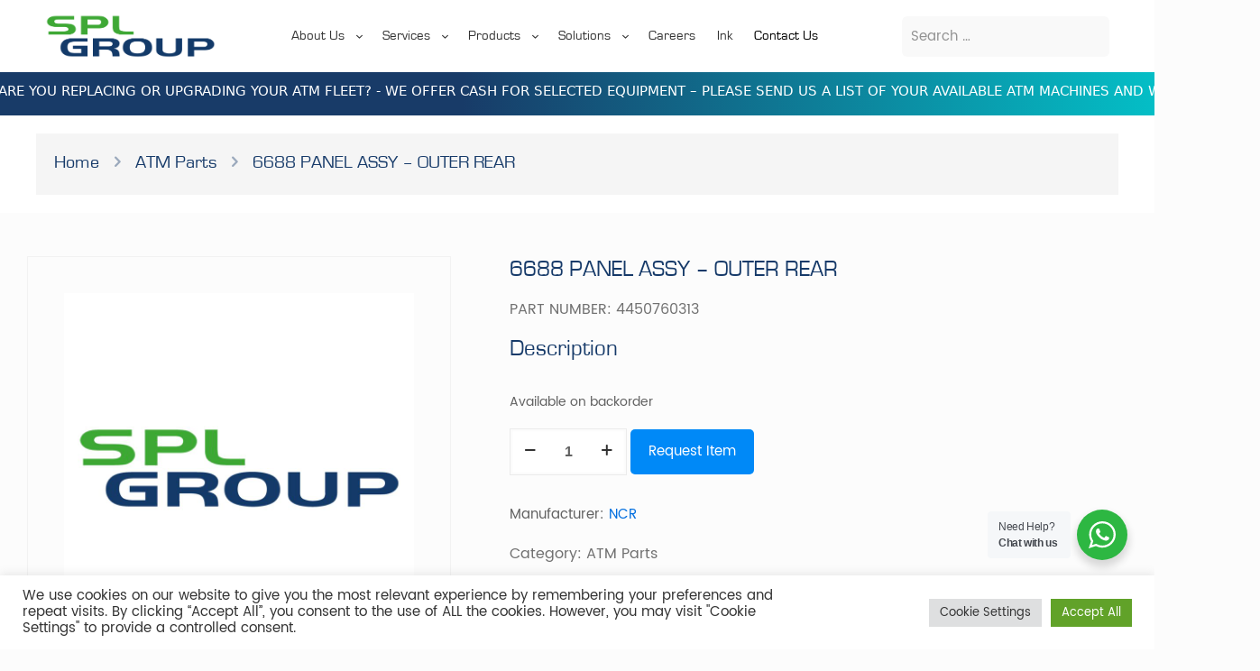

--- FILE ---
content_type: text/html; charset=utf-8
request_url: https://www.google.com/recaptcha/api2/anchor?ar=1&k=6Lfy2bsrAAAAAOZvHksCpJJ2S3g9vwRebUTF6k0r&co=aHR0cHM6Ly9zcGwtZ3JvdXAuY29tOjQ0Mw..&hl=en&v=PoyoqOPhxBO7pBk68S4YbpHZ&size=invisible&anchor-ms=20000&execute-ms=30000&cb=j9gwx7mb5vzc
body_size: 48815
content:
<!DOCTYPE HTML><html dir="ltr" lang="en"><head><meta http-equiv="Content-Type" content="text/html; charset=UTF-8">
<meta http-equiv="X-UA-Compatible" content="IE=edge">
<title>reCAPTCHA</title>
<style type="text/css">
/* cyrillic-ext */
@font-face {
  font-family: 'Roboto';
  font-style: normal;
  font-weight: 400;
  font-stretch: 100%;
  src: url(//fonts.gstatic.com/s/roboto/v48/KFO7CnqEu92Fr1ME7kSn66aGLdTylUAMa3GUBHMdazTgWw.woff2) format('woff2');
  unicode-range: U+0460-052F, U+1C80-1C8A, U+20B4, U+2DE0-2DFF, U+A640-A69F, U+FE2E-FE2F;
}
/* cyrillic */
@font-face {
  font-family: 'Roboto';
  font-style: normal;
  font-weight: 400;
  font-stretch: 100%;
  src: url(//fonts.gstatic.com/s/roboto/v48/KFO7CnqEu92Fr1ME7kSn66aGLdTylUAMa3iUBHMdazTgWw.woff2) format('woff2');
  unicode-range: U+0301, U+0400-045F, U+0490-0491, U+04B0-04B1, U+2116;
}
/* greek-ext */
@font-face {
  font-family: 'Roboto';
  font-style: normal;
  font-weight: 400;
  font-stretch: 100%;
  src: url(//fonts.gstatic.com/s/roboto/v48/KFO7CnqEu92Fr1ME7kSn66aGLdTylUAMa3CUBHMdazTgWw.woff2) format('woff2');
  unicode-range: U+1F00-1FFF;
}
/* greek */
@font-face {
  font-family: 'Roboto';
  font-style: normal;
  font-weight: 400;
  font-stretch: 100%;
  src: url(//fonts.gstatic.com/s/roboto/v48/KFO7CnqEu92Fr1ME7kSn66aGLdTylUAMa3-UBHMdazTgWw.woff2) format('woff2');
  unicode-range: U+0370-0377, U+037A-037F, U+0384-038A, U+038C, U+038E-03A1, U+03A3-03FF;
}
/* math */
@font-face {
  font-family: 'Roboto';
  font-style: normal;
  font-weight: 400;
  font-stretch: 100%;
  src: url(//fonts.gstatic.com/s/roboto/v48/KFO7CnqEu92Fr1ME7kSn66aGLdTylUAMawCUBHMdazTgWw.woff2) format('woff2');
  unicode-range: U+0302-0303, U+0305, U+0307-0308, U+0310, U+0312, U+0315, U+031A, U+0326-0327, U+032C, U+032F-0330, U+0332-0333, U+0338, U+033A, U+0346, U+034D, U+0391-03A1, U+03A3-03A9, U+03B1-03C9, U+03D1, U+03D5-03D6, U+03F0-03F1, U+03F4-03F5, U+2016-2017, U+2034-2038, U+203C, U+2040, U+2043, U+2047, U+2050, U+2057, U+205F, U+2070-2071, U+2074-208E, U+2090-209C, U+20D0-20DC, U+20E1, U+20E5-20EF, U+2100-2112, U+2114-2115, U+2117-2121, U+2123-214F, U+2190, U+2192, U+2194-21AE, U+21B0-21E5, U+21F1-21F2, U+21F4-2211, U+2213-2214, U+2216-22FF, U+2308-230B, U+2310, U+2319, U+231C-2321, U+2336-237A, U+237C, U+2395, U+239B-23B7, U+23D0, U+23DC-23E1, U+2474-2475, U+25AF, U+25B3, U+25B7, U+25BD, U+25C1, U+25CA, U+25CC, U+25FB, U+266D-266F, U+27C0-27FF, U+2900-2AFF, U+2B0E-2B11, U+2B30-2B4C, U+2BFE, U+3030, U+FF5B, U+FF5D, U+1D400-1D7FF, U+1EE00-1EEFF;
}
/* symbols */
@font-face {
  font-family: 'Roboto';
  font-style: normal;
  font-weight: 400;
  font-stretch: 100%;
  src: url(//fonts.gstatic.com/s/roboto/v48/KFO7CnqEu92Fr1ME7kSn66aGLdTylUAMaxKUBHMdazTgWw.woff2) format('woff2');
  unicode-range: U+0001-000C, U+000E-001F, U+007F-009F, U+20DD-20E0, U+20E2-20E4, U+2150-218F, U+2190, U+2192, U+2194-2199, U+21AF, U+21E6-21F0, U+21F3, U+2218-2219, U+2299, U+22C4-22C6, U+2300-243F, U+2440-244A, U+2460-24FF, U+25A0-27BF, U+2800-28FF, U+2921-2922, U+2981, U+29BF, U+29EB, U+2B00-2BFF, U+4DC0-4DFF, U+FFF9-FFFB, U+10140-1018E, U+10190-1019C, U+101A0, U+101D0-101FD, U+102E0-102FB, U+10E60-10E7E, U+1D2C0-1D2D3, U+1D2E0-1D37F, U+1F000-1F0FF, U+1F100-1F1AD, U+1F1E6-1F1FF, U+1F30D-1F30F, U+1F315, U+1F31C, U+1F31E, U+1F320-1F32C, U+1F336, U+1F378, U+1F37D, U+1F382, U+1F393-1F39F, U+1F3A7-1F3A8, U+1F3AC-1F3AF, U+1F3C2, U+1F3C4-1F3C6, U+1F3CA-1F3CE, U+1F3D4-1F3E0, U+1F3ED, U+1F3F1-1F3F3, U+1F3F5-1F3F7, U+1F408, U+1F415, U+1F41F, U+1F426, U+1F43F, U+1F441-1F442, U+1F444, U+1F446-1F449, U+1F44C-1F44E, U+1F453, U+1F46A, U+1F47D, U+1F4A3, U+1F4B0, U+1F4B3, U+1F4B9, U+1F4BB, U+1F4BF, U+1F4C8-1F4CB, U+1F4D6, U+1F4DA, U+1F4DF, U+1F4E3-1F4E6, U+1F4EA-1F4ED, U+1F4F7, U+1F4F9-1F4FB, U+1F4FD-1F4FE, U+1F503, U+1F507-1F50B, U+1F50D, U+1F512-1F513, U+1F53E-1F54A, U+1F54F-1F5FA, U+1F610, U+1F650-1F67F, U+1F687, U+1F68D, U+1F691, U+1F694, U+1F698, U+1F6AD, U+1F6B2, U+1F6B9-1F6BA, U+1F6BC, U+1F6C6-1F6CF, U+1F6D3-1F6D7, U+1F6E0-1F6EA, U+1F6F0-1F6F3, U+1F6F7-1F6FC, U+1F700-1F7FF, U+1F800-1F80B, U+1F810-1F847, U+1F850-1F859, U+1F860-1F887, U+1F890-1F8AD, U+1F8B0-1F8BB, U+1F8C0-1F8C1, U+1F900-1F90B, U+1F93B, U+1F946, U+1F984, U+1F996, U+1F9E9, U+1FA00-1FA6F, U+1FA70-1FA7C, U+1FA80-1FA89, U+1FA8F-1FAC6, U+1FACE-1FADC, U+1FADF-1FAE9, U+1FAF0-1FAF8, U+1FB00-1FBFF;
}
/* vietnamese */
@font-face {
  font-family: 'Roboto';
  font-style: normal;
  font-weight: 400;
  font-stretch: 100%;
  src: url(//fonts.gstatic.com/s/roboto/v48/KFO7CnqEu92Fr1ME7kSn66aGLdTylUAMa3OUBHMdazTgWw.woff2) format('woff2');
  unicode-range: U+0102-0103, U+0110-0111, U+0128-0129, U+0168-0169, U+01A0-01A1, U+01AF-01B0, U+0300-0301, U+0303-0304, U+0308-0309, U+0323, U+0329, U+1EA0-1EF9, U+20AB;
}
/* latin-ext */
@font-face {
  font-family: 'Roboto';
  font-style: normal;
  font-weight: 400;
  font-stretch: 100%;
  src: url(//fonts.gstatic.com/s/roboto/v48/KFO7CnqEu92Fr1ME7kSn66aGLdTylUAMa3KUBHMdazTgWw.woff2) format('woff2');
  unicode-range: U+0100-02BA, U+02BD-02C5, U+02C7-02CC, U+02CE-02D7, U+02DD-02FF, U+0304, U+0308, U+0329, U+1D00-1DBF, U+1E00-1E9F, U+1EF2-1EFF, U+2020, U+20A0-20AB, U+20AD-20C0, U+2113, U+2C60-2C7F, U+A720-A7FF;
}
/* latin */
@font-face {
  font-family: 'Roboto';
  font-style: normal;
  font-weight: 400;
  font-stretch: 100%;
  src: url(//fonts.gstatic.com/s/roboto/v48/KFO7CnqEu92Fr1ME7kSn66aGLdTylUAMa3yUBHMdazQ.woff2) format('woff2');
  unicode-range: U+0000-00FF, U+0131, U+0152-0153, U+02BB-02BC, U+02C6, U+02DA, U+02DC, U+0304, U+0308, U+0329, U+2000-206F, U+20AC, U+2122, U+2191, U+2193, U+2212, U+2215, U+FEFF, U+FFFD;
}
/* cyrillic-ext */
@font-face {
  font-family: 'Roboto';
  font-style: normal;
  font-weight: 500;
  font-stretch: 100%;
  src: url(//fonts.gstatic.com/s/roboto/v48/KFO7CnqEu92Fr1ME7kSn66aGLdTylUAMa3GUBHMdazTgWw.woff2) format('woff2');
  unicode-range: U+0460-052F, U+1C80-1C8A, U+20B4, U+2DE0-2DFF, U+A640-A69F, U+FE2E-FE2F;
}
/* cyrillic */
@font-face {
  font-family: 'Roboto';
  font-style: normal;
  font-weight: 500;
  font-stretch: 100%;
  src: url(//fonts.gstatic.com/s/roboto/v48/KFO7CnqEu92Fr1ME7kSn66aGLdTylUAMa3iUBHMdazTgWw.woff2) format('woff2');
  unicode-range: U+0301, U+0400-045F, U+0490-0491, U+04B0-04B1, U+2116;
}
/* greek-ext */
@font-face {
  font-family: 'Roboto';
  font-style: normal;
  font-weight: 500;
  font-stretch: 100%;
  src: url(//fonts.gstatic.com/s/roboto/v48/KFO7CnqEu92Fr1ME7kSn66aGLdTylUAMa3CUBHMdazTgWw.woff2) format('woff2');
  unicode-range: U+1F00-1FFF;
}
/* greek */
@font-face {
  font-family: 'Roboto';
  font-style: normal;
  font-weight: 500;
  font-stretch: 100%;
  src: url(//fonts.gstatic.com/s/roboto/v48/KFO7CnqEu92Fr1ME7kSn66aGLdTylUAMa3-UBHMdazTgWw.woff2) format('woff2');
  unicode-range: U+0370-0377, U+037A-037F, U+0384-038A, U+038C, U+038E-03A1, U+03A3-03FF;
}
/* math */
@font-face {
  font-family: 'Roboto';
  font-style: normal;
  font-weight: 500;
  font-stretch: 100%;
  src: url(//fonts.gstatic.com/s/roboto/v48/KFO7CnqEu92Fr1ME7kSn66aGLdTylUAMawCUBHMdazTgWw.woff2) format('woff2');
  unicode-range: U+0302-0303, U+0305, U+0307-0308, U+0310, U+0312, U+0315, U+031A, U+0326-0327, U+032C, U+032F-0330, U+0332-0333, U+0338, U+033A, U+0346, U+034D, U+0391-03A1, U+03A3-03A9, U+03B1-03C9, U+03D1, U+03D5-03D6, U+03F0-03F1, U+03F4-03F5, U+2016-2017, U+2034-2038, U+203C, U+2040, U+2043, U+2047, U+2050, U+2057, U+205F, U+2070-2071, U+2074-208E, U+2090-209C, U+20D0-20DC, U+20E1, U+20E5-20EF, U+2100-2112, U+2114-2115, U+2117-2121, U+2123-214F, U+2190, U+2192, U+2194-21AE, U+21B0-21E5, U+21F1-21F2, U+21F4-2211, U+2213-2214, U+2216-22FF, U+2308-230B, U+2310, U+2319, U+231C-2321, U+2336-237A, U+237C, U+2395, U+239B-23B7, U+23D0, U+23DC-23E1, U+2474-2475, U+25AF, U+25B3, U+25B7, U+25BD, U+25C1, U+25CA, U+25CC, U+25FB, U+266D-266F, U+27C0-27FF, U+2900-2AFF, U+2B0E-2B11, U+2B30-2B4C, U+2BFE, U+3030, U+FF5B, U+FF5D, U+1D400-1D7FF, U+1EE00-1EEFF;
}
/* symbols */
@font-face {
  font-family: 'Roboto';
  font-style: normal;
  font-weight: 500;
  font-stretch: 100%;
  src: url(//fonts.gstatic.com/s/roboto/v48/KFO7CnqEu92Fr1ME7kSn66aGLdTylUAMaxKUBHMdazTgWw.woff2) format('woff2');
  unicode-range: U+0001-000C, U+000E-001F, U+007F-009F, U+20DD-20E0, U+20E2-20E4, U+2150-218F, U+2190, U+2192, U+2194-2199, U+21AF, U+21E6-21F0, U+21F3, U+2218-2219, U+2299, U+22C4-22C6, U+2300-243F, U+2440-244A, U+2460-24FF, U+25A0-27BF, U+2800-28FF, U+2921-2922, U+2981, U+29BF, U+29EB, U+2B00-2BFF, U+4DC0-4DFF, U+FFF9-FFFB, U+10140-1018E, U+10190-1019C, U+101A0, U+101D0-101FD, U+102E0-102FB, U+10E60-10E7E, U+1D2C0-1D2D3, U+1D2E0-1D37F, U+1F000-1F0FF, U+1F100-1F1AD, U+1F1E6-1F1FF, U+1F30D-1F30F, U+1F315, U+1F31C, U+1F31E, U+1F320-1F32C, U+1F336, U+1F378, U+1F37D, U+1F382, U+1F393-1F39F, U+1F3A7-1F3A8, U+1F3AC-1F3AF, U+1F3C2, U+1F3C4-1F3C6, U+1F3CA-1F3CE, U+1F3D4-1F3E0, U+1F3ED, U+1F3F1-1F3F3, U+1F3F5-1F3F7, U+1F408, U+1F415, U+1F41F, U+1F426, U+1F43F, U+1F441-1F442, U+1F444, U+1F446-1F449, U+1F44C-1F44E, U+1F453, U+1F46A, U+1F47D, U+1F4A3, U+1F4B0, U+1F4B3, U+1F4B9, U+1F4BB, U+1F4BF, U+1F4C8-1F4CB, U+1F4D6, U+1F4DA, U+1F4DF, U+1F4E3-1F4E6, U+1F4EA-1F4ED, U+1F4F7, U+1F4F9-1F4FB, U+1F4FD-1F4FE, U+1F503, U+1F507-1F50B, U+1F50D, U+1F512-1F513, U+1F53E-1F54A, U+1F54F-1F5FA, U+1F610, U+1F650-1F67F, U+1F687, U+1F68D, U+1F691, U+1F694, U+1F698, U+1F6AD, U+1F6B2, U+1F6B9-1F6BA, U+1F6BC, U+1F6C6-1F6CF, U+1F6D3-1F6D7, U+1F6E0-1F6EA, U+1F6F0-1F6F3, U+1F6F7-1F6FC, U+1F700-1F7FF, U+1F800-1F80B, U+1F810-1F847, U+1F850-1F859, U+1F860-1F887, U+1F890-1F8AD, U+1F8B0-1F8BB, U+1F8C0-1F8C1, U+1F900-1F90B, U+1F93B, U+1F946, U+1F984, U+1F996, U+1F9E9, U+1FA00-1FA6F, U+1FA70-1FA7C, U+1FA80-1FA89, U+1FA8F-1FAC6, U+1FACE-1FADC, U+1FADF-1FAE9, U+1FAF0-1FAF8, U+1FB00-1FBFF;
}
/* vietnamese */
@font-face {
  font-family: 'Roboto';
  font-style: normal;
  font-weight: 500;
  font-stretch: 100%;
  src: url(//fonts.gstatic.com/s/roboto/v48/KFO7CnqEu92Fr1ME7kSn66aGLdTylUAMa3OUBHMdazTgWw.woff2) format('woff2');
  unicode-range: U+0102-0103, U+0110-0111, U+0128-0129, U+0168-0169, U+01A0-01A1, U+01AF-01B0, U+0300-0301, U+0303-0304, U+0308-0309, U+0323, U+0329, U+1EA0-1EF9, U+20AB;
}
/* latin-ext */
@font-face {
  font-family: 'Roboto';
  font-style: normal;
  font-weight: 500;
  font-stretch: 100%;
  src: url(//fonts.gstatic.com/s/roboto/v48/KFO7CnqEu92Fr1ME7kSn66aGLdTylUAMa3KUBHMdazTgWw.woff2) format('woff2');
  unicode-range: U+0100-02BA, U+02BD-02C5, U+02C7-02CC, U+02CE-02D7, U+02DD-02FF, U+0304, U+0308, U+0329, U+1D00-1DBF, U+1E00-1E9F, U+1EF2-1EFF, U+2020, U+20A0-20AB, U+20AD-20C0, U+2113, U+2C60-2C7F, U+A720-A7FF;
}
/* latin */
@font-face {
  font-family: 'Roboto';
  font-style: normal;
  font-weight: 500;
  font-stretch: 100%;
  src: url(//fonts.gstatic.com/s/roboto/v48/KFO7CnqEu92Fr1ME7kSn66aGLdTylUAMa3yUBHMdazQ.woff2) format('woff2');
  unicode-range: U+0000-00FF, U+0131, U+0152-0153, U+02BB-02BC, U+02C6, U+02DA, U+02DC, U+0304, U+0308, U+0329, U+2000-206F, U+20AC, U+2122, U+2191, U+2193, U+2212, U+2215, U+FEFF, U+FFFD;
}
/* cyrillic-ext */
@font-face {
  font-family: 'Roboto';
  font-style: normal;
  font-weight: 900;
  font-stretch: 100%;
  src: url(//fonts.gstatic.com/s/roboto/v48/KFO7CnqEu92Fr1ME7kSn66aGLdTylUAMa3GUBHMdazTgWw.woff2) format('woff2');
  unicode-range: U+0460-052F, U+1C80-1C8A, U+20B4, U+2DE0-2DFF, U+A640-A69F, U+FE2E-FE2F;
}
/* cyrillic */
@font-face {
  font-family: 'Roboto';
  font-style: normal;
  font-weight: 900;
  font-stretch: 100%;
  src: url(//fonts.gstatic.com/s/roboto/v48/KFO7CnqEu92Fr1ME7kSn66aGLdTylUAMa3iUBHMdazTgWw.woff2) format('woff2');
  unicode-range: U+0301, U+0400-045F, U+0490-0491, U+04B0-04B1, U+2116;
}
/* greek-ext */
@font-face {
  font-family: 'Roboto';
  font-style: normal;
  font-weight: 900;
  font-stretch: 100%;
  src: url(//fonts.gstatic.com/s/roboto/v48/KFO7CnqEu92Fr1ME7kSn66aGLdTylUAMa3CUBHMdazTgWw.woff2) format('woff2');
  unicode-range: U+1F00-1FFF;
}
/* greek */
@font-face {
  font-family: 'Roboto';
  font-style: normal;
  font-weight: 900;
  font-stretch: 100%;
  src: url(//fonts.gstatic.com/s/roboto/v48/KFO7CnqEu92Fr1ME7kSn66aGLdTylUAMa3-UBHMdazTgWw.woff2) format('woff2');
  unicode-range: U+0370-0377, U+037A-037F, U+0384-038A, U+038C, U+038E-03A1, U+03A3-03FF;
}
/* math */
@font-face {
  font-family: 'Roboto';
  font-style: normal;
  font-weight: 900;
  font-stretch: 100%;
  src: url(//fonts.gstatic.com/s/roboto/v48/KFO7CnqEu92Fr1ME7kSn66aGLdTylUAMawCUBHMdazTgWw.woff2) format('woff2');
  unicode-range: U+0302-0303, U+0305, U+0307-0308, U+0310, U+0312, U+0315, U+031A, U+0326-0327, U+032C, U+032F-0330, U+0332-0333, U+0338, U+033A, U+0346, U+034D, U+0391-03A1, U+03A3-03A9, U+03B1-03C9, U+03D1, U+03D5-03D6, U+03F0-03F1, U+03F4-03F5, U+2016-2017, U+2034-2038, U+203C, U+2040, U+2043, U+2047, U+2050, U+2057, U+205F, U+2070-2071, U+2074-208E, U+2090-209C, U+20D0-20DC, U+20E1, U+20E5-20EF, U+2100-2112, U+2114-2115, U+2117-2121, U+2123-214F, U+2190, U+2192, U+2194-21AE, U+21B0-21E5, U+21F1-21F2, U+21F4-2211, U+2213-2214, U+2216-22FF, U+2308-230B, U+2310, U+2319, U+231C-2321, U+2336-237A, U+237C, U+2395, U+239B-23B7, U+23D0, U+23DC-23E1, U+2474-2475, U+25AF, U+25B3, U+25B7, U+25BD, U+25C1, U+25CA, U+25CC, U+25FB, U+266D-266F, U+27C0-27FF, U+2900-2AFF, U+2B0E-2B11, U+2B30-2B4C, U+2BFE, U+3030, U+FF5B, U+FF5D, U+1D400-1D7FF, U+1EE00-1EEFF;
}
/* symbols */
@font-face {
  font-family: 'Roboto';
  font-style: normal;
  font-weight: 900;
  font-stretch: 100%;
  src: url(//fonts.gstatic.com/s/roboto/v48/KFO7CnqEu92Fr1ME7kSn66aGLdTylUAMaxKUBHMdazTgWw.woff2) format('woff2');
  unicode-range: U+0001-000C, U+000E-001F, U+007F-009F, U+20DD-20E0, U+20E2-20E4, U+2150-218F, U+2190, U+2192, U+2194-2199, U+21AF, U+21E6-21F0, U+21F3, U+2218-2219, U+2299, U+22C4-22C6, U+2300-243F, U+2440-244A, U+2460-24FF, U+25A0-27BF, U+2800-28FF, U+2921-2922, U+2981, U+29BF, U+29EB, U+2B00-2BFF, U+4DC0-4DFF, U+FFF9-FFFB, U+10140-1018E, U+10190-1019C, U+101A0, U+101D0-101FD, U+102E0-102FB, U+10E60-10E7E, U+1D2C0-1D2D3, U+1D2E0-1D37F, U+1F000-1F0FF, U+1F100-1F1AD, U+1F1E6-1F1FF, U+1F30D-1F30F, U+1F315, U+1F31C, U+1F31E, U+1F320-1F32C, U+1F336, U+1F378, U+1F37D, U+1F382, U+1F393-1F39F, U+1F3A7-1F3A8, U+1F3AC-1F3AF, U+1F3C2, U+1F3C4-1F3C6, U+1F3CA-1F3CE, U+1F3D4-1F3E0, U+1F3ED, U+1F3F1-1F3F3, U+1F3F5-1F3F7, U+1F408, U+1F415, U+1F41F, U+1F426, U+1F43F, U+1F441-1F442, U+1F444, U+1F446-1F449, U+1F44C-1F44E, U+1F453, U+1F46A, U+1F47D, U+1F4A3, U+1F4B0, U+1F4B3, U+1F4B9, U+1F4BB, U+1F4BF, U+1F4C8-1F4CB, U+1F4D6, U+1F4DA, U+1F4DF, U+1F4E3-1F4E6, U+1F4EA-1F4ED, U+1F4F7, U+1F4F9-1F4FB, U+1F4FD-1F4FE, U+1F503, U+1F507-1F50B, U+1F50D, U+1F512-1F513, U+1F53E-1F54A, U+1F54F-1F5FA, U+1F610, U+1F650-1F67F, U+1F687, U+1F68D, U+1F691, U+1F694, U+1F698, U+1F6AD, U+1F6B2, U+1F6B9-1F6BA, U+1F6BC, U+1F6C6-1F6CF, U+1F6D3-1F6D7, U+1F6E0-1F6EA, U+1F6F0-1F6F3, U+1F6F7-1F6FC, U+1F700-1F7FF, U+1F800-1F80B, U+1F810-1F847, U+1F850-1F859, U+1F860-1F887, U+1F890-1F8AD, U+1F8B0-1F8BB, U+1F8C0-1F8C1, U+1F900-1F90B, U+1F93B, U+1F946, U+1F984, U+1F996, U+1F9E9, U+1FA00-1FA6F, U+1FA70-1FA7C, U+1FA80-1FA89, U+1FA8F-1FAC6, U+1FACE-1FADC, U+1FADF-1FAE9, U+1FAF0-1FAF8, U+1FB00-1FBFF;
}
/* vietnamese */
@font-face {
  font-family: 'Roboto';
  font-style: normal;
  font-weight: 900;
  font-stretch: 100%;
  src: url(//fonts.gstatic.com/s/roboto/v48/KFO7CnqEu92Fr1ME7kSn66aGLdTylUAMa3OUBHMdazTgWw.woff2) format('woff2');
  unicode-range: U+0102-0103, U+0110-0111, U+0128-0129, U+0168-0169, U+01A0-01A1, U+01AF-01B0, U+0300-0301, U+0303-0304, U+0308-0309, U+0323, U+0329, U+1EA0-1EF9, U+20AB;
}
/* latin-ext */
@font-face {
  font-family: 'Roboto';
  font-style: normal;
  font-weight: 900;
  font-stretch: 100%;
  src: url(//fonts.gstatic.com/s/roboto/v48/KFO7CnqEu92Fr1ME7kSn66aGLdTylUAMa3KUBHMdazTgWw.woff2) format('woff2');
  unicode-range: U+0100-02BA, U+02BD-02C5, U+02C7-02CC, U+02CE-02D7, U+02DD-02FF, U+0304, U+0308, U+0329, U+1D00-1DBF, U+1E00-1E9F, U+1EF2-1EFF, U+2020, U+20A0-20AB, U+20AD-20C0, U+2113, U+2C60-2C7F, U+A720-A7FF;
}
/* latin */
@font-face {
  font-family: 'Roboto';
  font-style: normal;
  font-weight: 900;
  font-stretch: 100%;
  src: url(//fonts.gstatic.com/s/roboto/v48/KFO7CnqEu92Fr1ME7kSn66aGLdTylUAMa3yUBHMdazQ.woff2) format('woff2');
  unicode-range: U+0000-00FF, U+0131, U+0152-0153, U+02BB-02BC, U+02C6, U+02DA, U+02DC, U+0304, U+0308, U+0329, U+2000-206F, U+20AC, U+2122, U+2191, U+2193, U+2212, U+2215, U+FEFF, U+FFFD;
}

</style>
<link rel="stylesheet" type="text/css" href="https://www.gstatic.com/recaptcha/releases/PoyoqOPhxBO7pBk68S4YbpHZ/styles__ltr.css">
<script nonce="oaBEwA_mKMiOKg9WK5s7Mg" type="text/javascript">window['__recaptcha_api'] = 'https://www.google.com/recaptcha/api2/';</script>
<script type="text/javascript" src="https://www.gstatic.com/recaptcha/releases/PoyoqOPhxBO7pBk68S4YbpHZ/recaptcha__en.js" nonce="oaBEwA_mKMiOKg9WK5s7Mg">
      
    </script></head>
<body><div id="rc-anchor-alert" class="rc-anchor-alert"></div>
<input type="hidden" id="recaptcha-token" value="[base64]">
<script type="text/javascript" nonce="oaBEwA_mKMiOKg9WK5s7Mg">
      recaptcha.anchor.Main.init("[\x22ainput\x22,[\x22bgdata\x22,\x22\x22,\[base64]/[base64]/[base64]/bmV3IHJbeF0oY1swXSk6RT09Mj9uZXcgclt4XShjWzBdLGNbMV0pOkU9PTM/bmV3IHJbeF0oY1swXSxjWzFdLGNbMl0pOkU9PTQ/[base64]/[base64]/[base64]/[base64]/[base64]/[base64]/[base64]/[base64]\x22,\[base64]\\u003d\x22,\[base64]/DvArCjBfCjMOLwqjDgsO/b3DDrAHDlMOIJjVTw5vCoUtCwrsBcsKmPsOXRAh0wr1TYsKVNXoDwrkrwrnDncKlOcOMYwnCtQrCiV/Dp0DDgcOCw5PDi8OFwrFbCcOHLhJ3eF8vDBnCnkrChzHCmVLDr2AKIMKoAMKRwpXClQPDrXPDo8KDSiPDmMK1LcOIwq7DmsKwZcOnDcKmw7kxIUkNw6PDinfCusK7w6DCnxTCqGbDhQ18w7HCu8OSwrQJdMKpw5PCrTvDj8OtLgjDisO7wqQsaxdBHcKTPVNuw6h/[base64]/BcKlw7cwZld+DRTCgsKyw7rDlsKLwqbDjyt/Im1JSwLCt8KLRcOMVMK4w7DDsMOywrVBesO2dcKWw63DlMOVwoDClCQNMcK5LgsUGsKbw6sWVsKnSMKPw7zCmcKgRwV3KGbDhMOVZcKWL2MtW1rDmsOuGVltIGswwqlyw4M3FcOOwopgw6XDsSlsenzCusKFw6E/[base64]/wolDw7jCscO3YQ9cD2t5N8OxT8KgW8Kxw6bCqcOvwrwhwr85Q0TCuMOODykYw6bDtMK4ZjADfcKSJV7CgS0twpsKDsOvw4AXw6BnHkJDJjQZw5ovA8Kdw4rDmSNAXGbCtcKqYm/ClMOPwo5tFRpLLA7Ds1DCg8K/w7jDo8K2IcOOw4Qtw4jCt8KwcsOPesKyX3VYw4NmGsOZwpxEw63Cs3/CpMKuKMKTwoDCs0PDm0PCpcOcaSZ9wooqRRLCqnzDsjbCnMKbDQdGwpvDh2PCisOCw5PCi8KMMng5Q8OxwqLCtzzDg8KgB1x1w60pwpLDnXPDniVxU8K8w6HCpsOPFn3Ds8KkXjnCtsOFZifCpcO8H27CgGkcLMKfb8OpwrHDlcKKwrDCpVTDl8OdwohOeMK/wrBCwo/Cok3DoATDq8KpNzDCoBrCiMO7BF3DrsO7w6nCrEFlFsOpSDnDvsK6FsO4UsKKw70mwod+wovCmcKVwpXCicOIwoEUwqXCvMOBwr7Dn1/DjG85KQx0RQwDw7JUL8OPwrB/wr7Dh3YLK0DCgmY8w40vw4ZMw4LDoxrCvyAww5zCuXoEwqzDnTjDn0pEwqgFw6cDw7QbW3LCosKJfcOewp7Ds8OvwoVTwqdibA8OeWlyfHPDtRoCUcO5w7bDkS8mAQjDnHUjSsKBw7LDh8O/RcOpw6c4w5gowpjCrzJkw4wQCQ1pXwVoNMKbJMKLwrFawoXDjsK/wrp3IMKiw6RjKsO0wp83EXoawq1gw6XCu8OCLMOAwoPDoMO3w7/[base64]/w4vCgMOBRMK3ei3DkHQbw4INwpDCgcOda2h9w5zDrMKjF1TDs8Kxw4rCg2jDpsKrwpEkJsK8w7NrRTLDusOGwpHDvC/CtQfDt8OwLFDCr8O+R1bDjMKzw687wrfCvQdzwpbCjHbDpR/Dl8O0w7zDoVEOw47DjcKlwoTDjV/CrcKtw47DosOZW8KDFTU5IsOHWHRTGEwBw6tbw7rDmjbCsVvDksO6OwrDgxTCuMO5JMKIwrrCg8OawrEnw7jDoHvCimwdWU8nw5PDshnDhMOlw5/CmMKYVsObw50oFi1gwr55PWtUKjh/IsOcEjvDgMK6XiUDwog+w7XDjcK/[base64]/CCc9wpY3wrXDiAYkw53Cg8K3woLDpsOsw4k2NFp3McOgdcKZw7LCq8KqGzbDjcOTw4g7KMOdwqZTw50qwozCnMOZN8KtFmNqRcKRaRTCisKTIn4mwqkWwrtyScOPW8KRXBpSw4kyw4nCu8KlTBHDsMKawrzDnFEoNcOEYk4CPcOOSx/[base64]/[base64]/CqVZidMKwIDTCnsOrIMKtWh/DvH/DtsOIUxwTw7hzwozCihHCqj3CoRnDgsOdwq7CqMK+MMKAw6pMU8Kuw7w7wqw1EMOzInLCjRANw53DucK8wrzDoEfCulfCkzcZPsO0OMK3BxHDl8O6w4Ftw4IQWC/Csz7ClsKAwo3ChMKIwozDicKEwprCoXbDpz0fLRjCvixJw4bDicO1CFoxHC5yw4fCs8Ocw54ZRMOrX8K0VD8Vwo7DrsOywrvCksKvWQvChsKvw6dyw7jCrQEzKsKaw4BOBhfDucK3SMKiNEfCjjgeDnIXfsOmMsOYwocoG8ODwo/DhSxmwoLCjsORw6fDuMKcwobDqMOWVsK+d8OBw4pKWMK1w71aJcOWw7fDpMO3esO9wrRDfsOwwo88w4fClsKxVsORJGTCqF4TbMOBw7Y5wqIow5RTw5MNw7jCkWoEBMKHPMKewowXwoXCq8OdDMKQNgLCpcKqwo/CgcKDwrJhGsK7w4LCviIQPMOew602fTEUdsObwpNVMB5wwqcHwpJ1wpvDlMKpw4w1w6FWw7jCoQ5Xe8KQw73CmcKrw53DkgTCg8OyFko+w6plHsKFw4sKFQjCs0HCpAsmwr/DnHvDpg3Cp8OdW8OawrBMwozCpXzClljDj8KgDwXDoMOvfcKZw7fDtXApBELCu8OzJwLDvn1mw6nCoMKUV0jChMO0w50Rw7U0GsKId8O0R0bDm0LCjjRWwoYaeCrCucK5w6HCt8OVw5LCvMO6w7otwrBGwoDCq8K1wp/DnsOcwp8mw7nChgnDnHNEworCqcKdw5TDosKsw53DosKdU2bCmcKTfWsmLMKuCcKAORPDoMKtw4dFwpXCmcKSwp/CkDVyUMOJO8KTwqnCscKNAA3Csj92w7fDp8KQwoHDrcKmwocrw7EswprDuMKRwrbDh8ObWcKwUDzCiMKqNsKNXBnDisK/[base64]/DrDHCiWtzwo/DqGnDtkR7wr8awrDCvy/DtsKaw6AgKxU+F8KPwozChsO2w7HClcOQwo/CiEkdWMOcw4Bvw4vDqsKUL3J8wqPDkXgjZsKtw7/CusODBMO0woI1DcOxOsKxTE97w4lCJMONw57CtS/CgcOTXhwrbiA1w7zChlRxwpDDsAJ0R8K8woVSY8Onw6nDgl/Du8OPwovDhw9FMADCssOiMl7DkGBgJibDhMO/wo7Dj8OzwpDCpzHDgMKrDBvCmsK/wpMMw6fDnlBuw70sNMKJW8K3wp7DjsKjRENJwrHDuxUTbSAgPsOBwpt0MMOrwofClwnDpAkpZ8OuORnCvcOuwqjDg8KZwpzDjxl0ejosb2FXQsKkw6p7SmHDnsKwG8KdexzChk3CjH7CtMKmwq/CqyjDtsK7wpnChcOIK8OhC8OENnPCqUBtacKfwpPDk8KkwrTCm8Kcw7tDw755w4LDs8OiZMK2wpvDgGzCrMKdJA7DjcOVw6EEYyrDv8O5NMO2XMKfw5/CrsO8Ux3CmA3DpMKBw5oNwqxFw61kcH0tDxlSwr7DjxjDrEE5RTBSwpc0XSp+B8OnKVVvw4QSAT4+wqAFZcK/U8OZXDfDlzzDjMKvw5nCqkzCkcOSFSwEJV3CqsK/w7LDjMKmZsOJOsOiw6XCkUXCoMK4ElfDosKEIsOzwqjDssOiRAjCvBrCoHHDrsOsAsOERsKOBsOhwrcxSMOvwofChcKsBynCn3MqwpPCuXkZwqBiw6nDosKYw5YLLsOFwp7DnVXDiW/[base64]/XcKtwoMdw4fDr8O/FXzDo8KEV1jCvWLCgcKcVMOYw6LCpQcyw5fCjsKpw7fDg8K4wqfCjFw8B8O1eFd3wq/CqcK4wqTDq8OXworDrMKpwpwuw4oZbsKyw7zCpEMnQm4Ew58iVcKcwrHCncKcw7txwqTCrcO/X8ONwpXCocOPWXPDn8KGwrphw5s2w4lcaXATwoxyPHB2PcK/c0PDl1Q9DFMKw5TDscOac8O4eMOdw6MDw615w6LCo8KYwoXCtMKNMi/Dv1HDrw19fw7CmsOvwrR9ag5Pw7XCqkNHwrTCt8KWc8Oow6wNw5BUwrhmw4hkwrnDkxTCt1fDtEzDuy7CoE18BsOLFcKrXkbDsi/DsgY6PcKywqDCksOxw4I3N8OXDcKWwqjDqsOuJlTCqMOAwroowotFw5/CsMOyW03CiMKGEsO1w4nCv8KuwqcKwp4BByrDvsKrQljCoDnDv1QpTkN2ccOsw4HCsVNnKlLDvcKENcOWesOhJTt0ZWwvJiPCpUbDpsKcw5rCocKBwpV8wqbDghfCqlzCpw/Co8Ocw57CpMO9wqZswpwjJBlgblcOw5XDh0fCoyPCgz7CncOXMiY+cVpyw5kswqVMS8K/[base64]/Chh5Lw4XDrxbDmMKsIVnDtCDDvQjCqBF4BcK/F0jDtQ5Cw6pEw6dFwq/DhmUJwoJwwqfDqsK7w5tjwq3DscKsQRF7esKwVcO/RcKsw5/[base64]/Z1ZOZcOlw4LDmhTDnHcTwpEPZsKabD9Nwr/Dp8KLSWM4WAvDrsK2MnbClHHCt8Kea8O6AWsgwrNPVsKEwojCmjB9AcOUEsKHC2fCpMOXwr9xw6/[base64]/CjcKKwr7DjcOHCGPDqxYmUsK8EwXCuMK4JcKUECDCocK3esKFDMKEw6LCvzU9w4NowqvDhMOSw497RDfCgcOCw7YePS5aw6EvK8OWNCzDm8OHFwVEw6bCoUsLN8OCeEvDnMOWw5HDiFvCs0nCncOmw7/CpEwkSsKwOWfCk2/DlcKTw5lsw7PDiMO1wrcvNF/DmGI4wqYbUMOXMXJXdcKVwr5YacO1wr3DmsOsIkbDuMKPw4nCpRTDrcK0w43CiMOyw5scwoxQckpLw6rCqStEbcK/w6TCn8K6R8Okw7bDuMKqwpNoeFN+NcKcO8KZwrAeJsOQJcOSCMOsw6rDr1LCny3DtMKTwrrCvcKgwohUWcObwrjDuHIbCBfCgD07w7gxw5UmwoLDklvCv8OFw6DDjVJMwoHCpMO2In/CnsO2w5dWwpbCqTRQw793wpYnw5Zpw5HDjMOYf8Oyw6YWwphaP8OvOsKFZTPCryXDs8O0SsO7UsKPwrEOw6h/CMK4w6I3wpIPw5ofJMODwqzCmsO6BGZYw6BNw77DusOwYMOww6PDiMOTwpJowqfCl8KzwrPDh8KvJjIZw7Ytw74bW0xgw6YfPMO9AcKTwoJZwpZFwpbCq8KOwqUSDsK/wpfCi8K/[base64]/ClcKMwpgXworDjDfDhndcw4J4bAzDusKaDMOfw4jDgAN4aQdbecKRVsKzfRHCvMONP8OXw5IFe8K/wop3SsKXwpoTeHHDuMK8w7fCtsOiw6YGbxlWwqXDiVQSfSDCuC8OwoRzw6/DvkknwrYUHnp/[base64]/w7rCkcOOw58uGHoINVRLZcOFLsOqw7tbT8KOw586wqBhw43DpyrCpw/CrsO+GlA6wpvChxF6w6bDmsKTw64Yw4p1NsK2w78hEMK5wr8Cw4zDqsKXX8KXw4vDn8KVGsKdAMO5eMOnLjHCqzTDmzZlw7vCoHd6UmfDp8OmJ8Opw5dHwrUaUMOLwrzDs8O8ST7CpQ9dw5nDqhPDlHQGwpJ2w4DCkV8MZSk4w7/DvRhJw4fDgsO5w4UmwqNGw5fCncKwMwg/USDDvV1qXMOHCsO0Q1TCssOPH190woLCg8Ozw7PCmyTDkMKhTAMhwodRw4DCgBXCr8Khw5bCisK3w6XDhcK9wo0xbcKQAFBZwrUjV0JDw5gQwprChsOqwrAwFcKwLcKAAsKeO3HCp3HDlyUPw4DCmMOtQDljbGDDjHUNel7DjcKfGjfCrT/Dg1XDpVElw7A9QWrCisK0GsK5w57DqcKww7nCjmcZBsKQXgfCtsKzw5rCqw/CuVnCgMO/ZMOAF8Kyw7tDw73Cmx16E1Nfw7p5wrBGJnVcZVtnw6A/w41ww53DvHYVNVrCp8K0w4F7wotCw4jDgcOtwqXDhMKxFMOZfjEpwqdWwrtjw6cIw7pawrXDoSXDoU7DjsOfwrd/NmojwqHDqsKZLcOjZVhkwqk+BV4qTcKcPAIZRsOEBcOUw43DmcKQW2PCisKASANfDn9Uw6/DnwfDhEbDr3ILccKydgXCj1xJb8K8HMKXRMK3w7jDisKHcXYNw5vDk8Ovw7E/AwpDQX/Cgydkw7zDnsKkU2bCg15BDQ3DjVPDgsOfEj1iO3zDiERUw5Q7wp7Co8KHw4rCpHHDp8K/U8OJwqHCsUd9wpvCqynDlEIZD3LDlQUywogYNcKqwr8Qw4shw6s7w4Bjw5B5HsKlw4E5w5rDpQs6EC/CncKuS8OgO8O3w48fPcOUQTLCvXkFwrHCnB/Dol5vwodrw7kXJBI5ASzDsy7DosO0RsOCUTfDr8Kdw4dLLyISw5fDq8KPVwTDsBhiw5LDv8KCw5HCosKSR8OcZU8kGjZqw48Zwrh7wpZHwo/[base64]/Dg3HCnhkFwrHDi3fDlMOOw4HCuGVHTsK5f8KRw51RUcK8w4EUcMK7wqHCul50QBxgNmnDv0s4wokfewMbdR4hw7YWwq7DtTlROsKESBLDimfCtG/DrsKAScKVw715fQ4DwrY3Q1I1ZMOXeUgHwrnDhS9TwrJCb8KvCSt/A8OOwqbDvMOEwpHCncObUsKIw41bfcKowozDmsOhwovCglwTfDLDlmsZwoXCq1/DoRApwrggI8K/wrjDkcOGw5HChMOTCkzDrSwmwrjDrMOiKsOIw6Qdw6vCn3LDgz3Dpl7CjUVmQ8OTUTXDjC1uwonCnn49wqtSw64YCm/[base64]/Cp1PDqkvDs8O8SzQWRMK/w6dtw7jDiV/DsMOuDMKUUTLDpFrCnMKpMcOgCkcTw4gdfsOHwr4ACcO3KGY9wpnCvcKXwqdlwoQRR0XCuXQMwqXCkcKbwo/DtcKPwqMAGDHDsMOfL1YNw47DiMKEJ2wNI8OLw4zCiBjDjsKYeFAew6rCpMK/GcK3aErCpMKAw6nDvMKuw4PDnUxFw6Zmchx+w4VrdhQWO0DClsOtKSfDs0LCo0rCk8ODHnXCs8KYHA7ChFnCg3d2CMOtwpHDqHfDgVNiB27DkTrDvcOGwp5kHWoTf8KRb8KJwozCo8OKKhHDmDjDksOtOcOywrvDvsK9WkHDuX/DoQFewoTCicO/BsOWXzx9Z1rCvMO9H8O6L8KIUk7CrsKKdsK1bhnDjAzDisOJJcK4wo9VwoPCisOdw7XCsSMUImzDuGg5w6/Cp8KKaMK3wqbDhjrCn8Kawp/[base64]/PmQSw6/ChxvCi1ouw6cGNRVewqcfS8OewrMswq/CksKdOcKWQXhHbUTCpcOTcQpVSMKzwr0+PMOyw5jDlnEeLcKnPMOYw4HDlRbDksOkw5V7JMOWw57DvQRtwqfCnsOTwpQKKR5QScO+ci/CnEl/w6Iow7TCqwvChRvDucKDw4oIwqjDnVLCjMKPw7HCnSHDi8K5RsOYw6gBdFzCr8KLTR4Mw7k/wpLCscOxw77CpsO+S8KXw4J6YBjCmcO2S8KkPsOtfsOqw7zCny/CiMOGw6/Dp0w5a1UMwqB+UQ7DkcKJA2hDI1N+wrFXw5zCmcORLBPCu8KpCkLDuMKFw6jCmQDDt8KtYsKFLcKwwoNUwqITw73DjH/ChEnCo8Kqw6lFRzIrIcKmw5/DmFjDkcOxXyPDpyYDwojCnMKawqokwqPDtcOGwq3Ckk/DnnAiDFLCqRl+B8KzQsKAw6QGTcOTUMK2Qh0uw5nCpMOvPyjCgcKNwrgNelnDgsODw4xRwrArMcO1A8OMEA/[base64]/ChAvDgcO+w5UgHsO1XcKCKcKxb8K6w6h+w7BwwplbdsOlwr/DqcKaw48Lw7TDuMO/w6FwwpIHwrYaw43DmANkw6s0w5/Dg8KOwrPCgTbCkGXCrzjDkwfDq8OvwobDkcKrwrVAJjYMAksyfXXCnFjCusOfw4XDjsKpX8KFw4hqBBvCkUQsUBXDqFBXFMOJM8K3ATXCs3zCsSTCh2/DmTPCucOTTVpRw73DssOfK2TCk8KhQMO/wqpPwpHDu8OMwpnCq8Ozw4nDjcObCsKIdHDDscKFb04JwqPDpx/[base64]/Ui5ow5zDhsKgLcOZB8KVwrzCnMKcenBYLg/CknrCj8OjQ8OlR8KzLG3CrcKDYMOpVsODI8K4w7jDgAPDvQMFUsKcw7TClyPCtHwbwqXCvcK6w7TCmMKFdQbCo8K6wrF+w5PCtMOVw5HDi0HDi8K7wp/DphvCoMK2w7nDs2vDpcK3dBXCocKUwovDiHjDnwvCqw0sw61IPcORcsKxwq7CiALDkcOBw5x+eMKXw7jCnMKpS2wVwoXDj33Cr8KwwrlXwq5dEcKtIsK+KsKKeTk1woR/[base64]/Ch0vCqcKvDsKiw7DCrSQnKDzCsTICwpbDrcKbS8OtSMKbPMK/w6TDn1nCgsOfwqTCvcK/YkhGw57DnsO8wpXCukc1VsOzwrLCphtQw7/[base64]/DoCbCpsKkdw5xw6Bqw4cQw4/DnMOtSnFXwqZsw59AL8OWBsOue8OZAmhJa8OqKinDu8O/ZcKGSh9nwrHDisOfw6/DncKcQXwsw7hPawvDnxnDrsO3KcOpwrfDvSbDlMOVw4V+w7wxwoxjwqUMw4TCgglnw68/[base64]/[base64]/DmcO4f8KGwr19wrJowqt0woLDscOcw784wpPDl2fDgEl4w4zDhl/DqktHUjXCoXfDlMKJwovCiVHDn8K0w4/CnQLDrcO3UMKRw4rClsO2Ow87wpXCpcONeETCn1hmw5TCpCkCwohQGCjCqUVBw5FMSx7DkAnCu3bCk38wHls5RcOsw6l4X8K4GwfCusO7w5fDjsKocMOIWsOaworDnwXCnsOaSVBfw4PDuSfChcKTGsKLCsOow7/Dq8KFScOKw6TCncOBYMOJw73Dr8KmwonCvMOGWiJGw6TDpQTDusKhw4lWbsOow6tqZsK0L8KZGSDCksOcG8OUWsKqwo0cacKTwobDlXJ3w48kEGxnL8ORUC/Ch3g3GcOlbMOEw7HCpwvCmEbDmUkdw4XCqEUywqfCvAIsJV3DlMO8w6QCw69YIh/CoWZJwpnCmmknHGrDtsOWw7fDnzBMVMKpw5odw4bCvsKYwoHDosOvPsKqw6QfCMOtX8KsfcOaIVpzwqnCv8O8OsOiWzN5UcO2XjDClMORwogSBRvDnWjDjBTDo8OqworDhBvCm3HCq8KTwrZ+w5B1woNmwrnCocKtwrXCowBcwqhtZ3PDn8KOwodrWGcxemB/WWDDosKRdhUHGSZgf8OFdMKOUMK9VTrCvcOAAw/DicKJf8Kcw5vDmQd3EiUhwqY8d8OywrzCjgNJDMK8K3DDg8OTw7xiw7MhIsOCDxbCpBPCiSdyw6grw4zDvcKkw4fCgTg9L0VscMOHGcOtD8Oyw6rDliNpw7zCgMKqM2gNXcO0HcONw4fDkMKlEAXDu8OFw4MEw45zXAzDgsOTRjvCozF9w67ChcOzVsKFwoHDgGQGw5/CksKDKsO3ccOdwrgudzrChTJocUZlw4PCtW4GfcKGw4TCh2XDl8O7wpNpTBvClzzDmcObwq9YNHZOwo0Gf2zCiTvCkMOZDi4WwqvDsw0oV1kgUW4/[base64]/DhW/DmsKdKFMVMmE6wqtqwp00wqpYUg5cw5TCq8K5w6TDgRo+wpIFwrnDm8Oaw6ssw4HDtcORbHoPw4ZyazFUwp/[base64]/[base64]/CrDISWMOwwpDDgcOgMVLDlH8mBsOfPGxuw77DsMOldWfDji4NUMO/woVTbG1sfADDssK7w7d7W8OgKl/CvCHDosKKw41owqQVwrDCvH7DqkgtwpnCtMKowqRHF8KDU8O0GQ3CpsKCHE8ZwqR4MVU/[base64]/Dg8O5w4BRw4RBdcKcw4s7MTTDmgh9NMORIsKiWRUUw4FpXcOOasKzwpDCmMK9wplvNWPCs8O/w77CkRfDuzXCqcOqF8KIw7jDiWLDkGDDrmjCgWM9wrE1fMO5w7LCp8Ojw4gjw5zCr8OKRzdfw45YcMOnRUZYwqonw73DnVVtc3PCq2nCgsK3w45eeMO/wqYrwqEyw6DDkMKrFF1hwqvCukwYWcK6GcKBbcOAw5/CpwlZcMO8w73CusOaWGdEw7DDj8OOwoV2ZcOow4/CkDkQc13DlRHDo8Olwo40w67DvMK8wrTCmTbDuEvCtyTCksOHwrVtw5RrVsK3wpJfDgExbMKiAE1yO8KMwqxJw6rCvlHCjHPDimzDpcKTwr/CmHXDmcKWwqzDs0zDj8O4woPCjTsqwpIbw6cjwpQ2VndWKsKuw6dwwonDjcOgw6zDs8KuQmnCvsOqdkoTcsK0csO4WsKRw7FhPcKnwrgWCSPDmcKRwonCmmpywoHDvTLDtFjCoywkJWxowo/[base64]/[base64]/[base64]/[base64]/wo5nwrLCqcKDBcOPM8OwPMKFNsKdw4UccA7DgWTDgMK/[base64]/wp5NesOieFXDpWBpw7zDgW/[base64]/w5TDs8KSRwTCkMKnw7p3wrvCtcK1FsO5AFjCoD/Dnz7Cs1XCvB7DpFN+wrpXw57DisOhw7orwqESF8O9JD10w6zCqcOVw5/DsGtKw4QXw7/[base64]/DvBzDhcKROcOZw5TDrzdOYljCokDDhFrDjcOSFsK2wqfDlz3Csw3DiMO3cUIYM8ObKsKbQmMfLSVJw6zChlFOw7LClsK3wrIIw5TCjsKnw5NGMXsSdMOLw57DiTFJBMOjZwo4BCgFw41IDMOXwrDDujJpFWNVJcOOwqI2woYwwpHCsMO/w6IcZMOjd8KNA3/CtcOMwoZ8eMOgLyhmaMOzCzPDgQg6w4siM8OfMcO9wppUSzs5QsKRICjDvRpccxTCl33CnWl3VMONw5DCrMOTVAhsw40Tw6FXw5d5azwxwqMewqDCvxrDgMKDJ2wlTMKQOjV1wogDWiIpFgdEWxoFCcKKaMOsacOaKCzClCzDrFtrwq0IVD8MwpfDvsKPw5/Dt8KdYDLDmgNYwq1bw7xXT8KqSkPDrnIOb8OQKMOHw6jDoMKsD29THsOcMk9Uw4vCskUXAH1xQWZOf2cIbsO7UsKowq0SaMOEUcKdIMKPXcOhM8O8Z8K6KMOXwrMSwqUSFcOswp9YFgYgEUwnC8KaYm9CDUpvwqfDlMOlw5Zhw49iw60NwolmaAJ/bXPDlcKYw7EmSWTDjsOeesKgw7rCg8OlQcK+RADDk17CrSYUwrPCvsO/XS7CrMOwR8Kaw5Agw4TCqSkOwpYJGE0kw73DhibCkcOUCsOTw7LDhsOBwrXCgTHDocKYfMOewrsfwqvDp8KRw7jClMK3ScOmATp7ccKZdi7DljzCosKVI8O3wpfDrMOOA147wrHDnMOowpAgw7rDugHDlcOqwpDDlcOSw5nCusO2w6E0AQBxPAfCr2Aow7s2wr1aDFp/[base64]/IxzCi8O1w4XCqToJPTsJwqXCh08ow7nDt0zDsMKJwqcFJg7CtcKkPy3Dp8ODfHnCjAvDh2RucsO2w4zDuMKsw5Z+LsK+BMKOwpA7wq/[base64]/[base64]/DkjMfwqoXAsO8w4jDnlw4Tn/DujHDvm5WwrDCoxAkTMOHGj3Dn03Coj0JemjDjcKWw4cdSsOtLMKjwo1mwpwGwoUmOERxwrjDv8KCwqjCiHFkwp7DuURSNBxfBMOWwoXCiDvCnix2wprDtx8Xa3EIPsOlOV/Cj8KEwp/[base64]/Cn0DDiArCk8O6w4w9w6EEw53Dh8K/[base64]/[base64]/XwNIw6tHwqPCmsOgZ8KnSx7ChcOLw5p7w7jDkMKCBsOEw4zDocOdwrMcw6/CjcOdKU3DpkYswqnCjcOlYm9/UcONBFHDl8Kwwrw4w4XDncOYwpw0wrHDu218wrdrwpwdw6kScBTDjnrDtU7ClVLClcO2Z1XCqm1AZMKieCXCjsOyw6Y8LjxZXllXOsOKw5TCl8OkPyvDshhASVE+YlTCiw9tWAAbSyQwccK3bXPDicOBdsO7w6vDksKsXjshTDDCuMOGf8K/w7rDjUTDoG3DhsOWwoTCsQp6IMKxwpTCoivDi2nCicK/wrbCmcOYY2csPVbDlGUJNBFVL8K+w63Cnl5wQ0hQWCfCocKyTsOMRsOCFsKADsOqwqtmGBLDh8OGEkLDo8K/[base64]/CoQxhfA82V8K2wpfCmcOoBMOVwopiwrtCGyQew5nClXQzwqTCoAZnwqjCk2NxwoJow5bDoCsvwrVbw7fCocKpdXbDnAZ/OsOhFsKjw57DrcO2N1gZDMO+wr3CmQHDs8OJw5/[base64]/Ct8O8CUHCklhfw61rwqrDvMKhwofCosKfV3zCt3fCh8KRw7HDmMOdUcOTwqI0w7bCpcK/AGcJbzIpJ8KJwpvCh0jDpnDCrj92wq08wrXDjMOIE8KPGi3DrlAxYcK4w5fDtkplGSsJwq7DiCVfw5sTfFnCukHCsyQJfsOZwovDm8Oqw6IJUlHDsMOjwqvCvsODAsO/RMOhVcK/w63DgnzDqj7Do8OZJsKHOBvCvnRNBMOJw6gkQcOlw7YCEcOqwpdgwrhdDMOpw7DDvMKHZCosw6DDrcO7ATfDuVTCl8OJARfDrx5qIVNdw6fCo13DvRzDlQMVf3/CsCrCgEplOzoXw7rCt8O/aHzCmmVPFU9fS8OnwrzDj21kw5N1w6Yfw4UDwpbCvsKTKA/Ch8KDwpkewp/Dt0Mmw5Z9OEgvY0zCumrCtEBhw4V0esKxJlYPw6nDocKKw5DDvjpbH8Oew7FXbhchwrrCpsKSwrTDnsOMw6TDmsOmw7nDkcKtUWFFwqTCkxNdERHDvsOkUMOmw4XDtcOXw71Uw6DCusK3wprCq8KyE3/CiCl1w5rCmHjCrB3Dh8O8w6Q2dsKPVMKGG1bChVUgw47Cj8K9wod9w6XCjsK1wp/Ds0c1KsOLw6DDj8K3w5VDesOlXVPCg8OhLADCj8KGacKIeFlieUtQw49jYGdZR8OeYMKrwqfCscKKw4U4csKVS8KdPjxSdcKWw7nDn2DDu0XCmGbCqFFOFsKNdsOPw75ew5M/woN0PSfDhcKcXCHDuMKAbsKKw5JJw5VDBsKBw57CtcOIwrHDlBbDrcKDw4zCoMKUT2/[base64]/PcKGahPDncK0VFbCrMKcBcOCJ0HDjsK6w7h6HcKew6t0wpzCtHx/w7jCqnnDiWTClsKHw4bCr3JnFcO/w6ELaj7CrMKRDy4Zw4YNGcOjFCREYsOFwpxneMOxw4PDjHPClMK5wo4Iw5VhBcO0w4s5bllkR1t9w64ycSPDgXojw7TDhsKTcEQLbcK/KcKLCy53wqDCv05ZexRjNcORwq/DvjJ0wqllw5Q5HWzDrmzCtsOdFsKEwoDDu8O/wrHDgMKBFBvCrMK7byTCgsOJwod8wojDtsKbwqN6HMK2w5wTwpIiwr/[base64]/[base64]/Cu8ORSMKBwqvDtcO7w4DCh8Kxwq1sw5A5wotYwp/[base64]/[base64]/CmMONEVnCk8KNIFPCtMOywpk/JXkrwq/DqzMzbcOKf8OkwqvChyzCv8KcUcOCwqvDvjgkNyPChVjDv8KvwqkBw7rCpMOIw6HDgTrDhsOfw5HCszF0wqjCtlTCl8KrBAgVATTDusO6QwrDkcKlwqgow7LCsEo8w5Rvw4LCgQ/Cv8Obw4/CrMOJO8OmBsOoCsOXD8KAw41NY8OZw7/[base64]/CnMKBwpMQBsOKOMKewq5Iw6d9VxM5fj/DqMOqw6/CpS/DnmzDmUrDsFB/AldKNBjCt8KkNnEuw6nDvcKWwpJaeMK1wqhdVnXClEQpw7LCrsOkw5bDmXo/[base64]/ChDMHHsK9wpc3wpDCp8K7w6QywpAAIMKxGmDDn2hxHcOAIiEKw5vCo8KlTcOhM1oBw5NbasK4HMKcwq5FwqDCsMOUcSsaw48WwqbCvyrCo8OUK8OhBxPCsMOiwq5Owrgaw6fCjTnDomBMwoURDg/CjBxVEMKbwrzDt2ZCw4PCusONHWcsw5TDrsO2wp7Do8KZSRB5w4xUwobCmC8PTR7DgRHClMOtwrLCvjZoJ8KJWMORw5vDhWnDrwHCrMKOBgtZw7NvSGbCmsOsCcOTw5/DgxHCo8KAw71/[base64]/DkGvCvMKLwoIFRSrCg8KZw5nCrsO4wrRFwovDuzd5e07DvTjCpX0xakbDgipfwo7CoAoVHMO5CSJGfsKdwqnDm8OGwqjDoEosT8KQIMKaG8Oiw6QBL8K2AMKYwrjDt1/Cp8O0wqBcwoHDuwEyVUnCt8Obw5pYIn94w78lw7I/acONw5TChlcJw4EAPC7DssKjw65lwobDmcKxb8KKaQ54Fwt/dMOUwq3ChMK2ZkNAw60Uwo3Di8O0w5lww7DDkCV9w6rCnQfDnlPDrMKlwo8ywpPCr8Kdwq8Mw43Di8O/[base64]/w7XDhcKqSsOdwovDuUfCl8ONw53DrmDDjAjCusKLDMK/w6UEUhl2wocPED1HwonCh8OJw4HCjsK1wrTDhMOcwpFWbsOiw6XCgsO6w6tiSi3Dg2MTCFMiw6Ayw5oZwrzCslTDvWY1EQLDq8ODVFvCrhLDqsKWMivClcKAw43ChsKkLGUgOThQJcKXw44sLzXCvVFKw6HDl0Fow6kuwqfDoMOlfMOIw4/[base64]/Ct8Ouw47Dn8K2w5/DsUPDnnwxw7nCk8OtHsOgSyXDk3LDmWLCi8K8TwAwR0XCuQbDjMK3wos2QyZKwqXDmzYBM0DCqzvChhYvcGXCt8O7C8K0UTpmw5VbF8KuwqYHaiBtQcK2w7XDuMKgBjsNw6/[base64]/CBhYw65Lw6zCsA17wpDDn8OwDy3DrsK4w4UYH8OAC8KlwqfDjMOLJsOmEyZxwr43JsOHJcKUwonDgF8/w59OCDhHwq3DlcKyBMOCwrEYw7LDuMO1wovCpSZHP8K0HsO8IxrDu0TCicOSwqzDhcKawqrDisOIGWsGwppaTQxId8OhXATCscO6c8KMZMKdw6DChkfDqz8awqFUw4VAwqLDmDZ4HsKNwrLDi3Ybw7V3GcOpwq7CjsO0wrULPsKaZyJiwr/[base64]/DgcORw5oXYcO9PXlbCsK9S8KcEwvDg0nCncKfwoPDosKudsOwwrDCr8Kywq/[base64]/[base64]/[base64]/SBbDlk9nwp1GRMOBGx4nUQlJw5TCm8KZD3LCm8Ouw7/DscOJWFkZATTDp8OqQcOcWAE1BFlbwoLCiAYqw7nDpMOcWwc3w4nDqsKqwqNuw6Iqw4nChRtmw60eJQlJw7TDm8KUwovCs23DhBBGLMKCJ8O8wpbDmcOuw7FxIktneCMgUMOlZ8K0P8OeJAPCiMOMRcOpMcK4wrrDmBLCviJpY08cw5XDvcOFOz/Cl8KEAFPCssOtcyjCg1fDkHDDsAjDrMK4wpwmw4LCkUlXc2HDlcOJWcKgwqx9SUDCk8OmOTkbw58rJj8DH0c3w7fCjcOiwo9Ywo3Cm8OEP8OCAsKmGAzDkMK3fcOYE8OgwoEhA37CssOiFMONOcKXwq9NK212wq/DkVQsCcOaw7DDlsKAw4hHw6vChRZNMDlrDsKqIcKWwr8xwoJRT8K/aktQwqjClDnDpHrDv8Kcw6LCmcKYw4Icw5thEcKjw4TCj8O4B2nCrS15wqfDo1dBw7o/DMOnVcKnMxQMwrxXQcOnwrLChMK6NMOkL8KewqxWdx/CiMODEsKFYsOyDVMswpFkw6cpWMOhwrDCrcOhwrxCDMKfNA0Ew5Y2w7LChHrDgcKCw5I0wrXDi8KTK8OiDsKUcipLwqNRJjfDpsKYDmpQw7rCtMKpZsO0ZjDCvXXChRMlVMKkYMOBV8O8L8OsR8OpGcKPw6jDiDHDq0LDlMKiP0LChXvCjcKsWcKLwpLDjcOEw41jw6/Dp00UA2zCksKtw4HCj3PDrsOvwooXHMK9CMOxYsObw4hpw5PClXDCqXDDo2vDjwfCmAzDoMOlw7F4w6bDl8KfwolrwpgUw7k5w4VWw6HDqMKVLzbDmijCjHzCmsOMfMK/HcKbE8O1M8OYH8ObNwZ4cgTCmcKgTsONwq0LKxMtAMKzwptBLcOLPMObEcKLw4vDi8O3wrF0ZcOVMxnCoyXDoEDCrH3CqWRCwpUpSHgfcsKjwqXDrifDkywLwpfCk0nDpMKzUMKZwqNuwq3DjMK3wo8+w7zCv8Ktw5REw7ZowpPDlcOdw6TDgw/DmVDCr8KmfTbCsMKJEcOIwonCnVDCn8OZw5QJesKpw68SLsOme8K+w5crLcKPw6bCj8OzWhPCgHDDvkEhwqoSXQthLhzDgX3Cv8OvOQpnw7Q/wqVew6TDo8KYw7cKBcKqw7NRwpw2wrLCsz/DgmrCrMOiwq8\\u003d\x22],null,[\x22conf\x22,null,\x226Lfy2bsrAAAAAOZvHksCpJJ2S3g9vwRebUTF6k0r\x22,0,null,null,null,1,[21,125,63,73,95,87,41,43,42,83,102,105,109,121],[1017145,681],0,null,null,null,null,0,null,0,null,700,1,null,0,\[base64]/76lBhnEnQkZnOKMAhmv8xEZ\x22,0,0,null,null,1,null,0,0,null,null,null,0],\x22https://spl-group.com:443\x22,null,[3,1,1],null,null,null,1,3600,[\x22https://www.google.com/intl/en/policies/privacy/\x22,\x22https://www.google.com/intl/en/policies/terms/\x22],\x22PuGHpPHjeHq1eUZNYuPObnrD8P137Xf75zDy/VrLHBQ\\u003d\x22,1,0,null,1,1769019000559,0,0,[220,15,169],null,[155,182],\x22RC-UVrWV-QS4oEdvA\x22,null,null,null,null,null,\x220dAFcWeA5jDK2rm0y125AqXAV4Ywki5xMbEMn9I6i5xyHN75vK-dB8EboDV2WBkPBtJ6aRrDCV-AAwpQDJ0A8GacZYSejMTgVAOQ\x22,1769101800666]");
    </script></body></html>

--- FILE ---
content_type: application/javascript; charset=utf-8
request_url: https://spl-group.com/wp-content/cache/min/1/wp-content/themes/betheme/js/woocommerce.js?ver=1762311684
body_size: 8194
content:
(function($){$(document).ready(function(){if($('body').hasClass('shop-sidecart-active')){woocart.refresh()}
mfnFakeSale.init();if(!$('body').hasClass('mfn-ui')&&$('.mfn-product-gallery-grid').length){if(!$('body').hasClass('product-zoom-disabled')){$(' .mfn-product-gg-img a').zoom()}
initPhotoSwipeFromDOM('.mfn-product-gallery-grid')}
$(document).on('click','.mfn-quick-view',function(e){e.preventDefault();var id=$(this).attr('data-id');$(this).addClass('loading');quickview.display(id)});if($('body').hasClass('mfn-ajax-add-to-cart')){$(document).on('click','.single_add_to_cart_button:not(.disabled)',function(e){e.preventDefault();var cc=$('#header_cart .header-cart-count').length?$('#header_cart .header-cart-count').first().text():0;var $thisbutton=$(this);var $form=$thisbutton.closest('form.cart'),c_form=$thisbutton.closest('form.cart').get(0);var $qty=$form.find('input.qty');var qty_max=$qty.attr('max');if(typeof qty_max!==typeof undefined&&qty_max!=''&&parseInt($qty.val())>parseInt(qty_max)){$qty.css({'background-color':'#77a464','transition':'0.8s'});$qty.val(qty_max);setTimeout(function(){$qty.removeAttr('style')},1000);return}
var ajaxAct={url:wc_add_to_cart_params.ajax_url,type:'POST',beforeSend:function(response){$(document.body).trigger('adding_to_cart');$thisbutton.removeClass('added').addClass('loading')},success:function(response){if(typeof response.error!=='undefined'){location.reload();return}
$thisbutton.addClass('added').removeClass('loading');$(document.body).trigger('added_to_cart',[response.fragments,response.cart_hash,$thisbutton]);$(document.body).trigger('wc_fragment_refresh');$('.mfn-cart-holder').attr('aria-expanded','true')}};if($form.hasClass('grouped_form')){var $inputs=$('input.qty',$form);var hasQuantity=!1;$inputs.each(function(){if(parseInt($(this).val())>0){hasQuantity=!0}});if(!hasQuantity){alert(mfnwoovars.groupedQuantityErrori18n);return!1}}
var formData=new FormData(c_form);formData.append('action','woocommerce_add_to_cart');formData.append('current_cart',cc);if($('.mnm_cart.mnm_data .mnm_add_to_cart_button').length){formData.delete('add-to-cart')}
if(!formData.has('product_id')&&'undefined'!==$thisbutton.val()){formData.append('product_id',parseInt($thisbutton.val()))}
if(formData.has('variation_id')){formData.delete('product_id')}
ajaxAct.data=formData;ajaxAct.contentType=!1;ajaxAct.processData=!1;$(document.body).trigger('adding_to_cart',[$thisbutton,formData]);$.ajax(ajaxAct);return!1})}
if($('.wc-block-product-categories-list')){$('.wc-block-product-categories-list li.wc-block-product-categories-list-item').each(function(){if($(this).children('ul').length){$(this).append('<span class="cat-expander"></span>')}});$('.wc-block-product-categories-list li > span.cat-expander').on('click',function(e){if($(this).siblings('ul').is(':visible')){$(this).siblings('ul').slideUp(300);$(this).parent('li').removeClass('li-expanded')}else{$(this).siblings('ul').slideDown(300);$(this).parent('li').addClass('li-expanded')}})}
if($('.woocommerce-product-attributes').length){spanToAdditionalInfo()}
if($('.mfn-variations-wrapper').length&&$('body').hasClass('mfn-variable-swatches')){productvariations.run()}
$('.toggle-mfn-cart').on('click',function(e){if($('body').hasClass('shop-sidecart-active')&&$('.mfn-cart-holder').length){e.preventDefault();if($('body').hasClass('mfn-bebuilder-header'))return;if($('html').hasClass('mfn-cart-opened')){$('.mfn-cart-holder').attr('aria-expanded','false')}else{$('.mfn-cart-holder').attr('aria-expanded','true')}
woocart.click()}});$('.toggle-mfn-cart').on('keypress',function(e){e.preventDefault();if(e.originalEvent.key!=='Enter')return;if($('html').hasClass('mfn-cart-opened')){$('.mfn-cart-holder').attr('aria-expanded','false');const domPrefix=$('body').hasClass('side-slide-is-open')?'.extras-wrapper ':'.top_bar_right ';$(`${domPrefix} #header_cart`).trigger('focus')}else{$('.mfn-cart-holder').find('a').first().trigger('focus');$('.mfn-cart-holder').attr('aria-expanded','true')}
woocart.click()});$('.mfn-cart-overlay').on('click',function(){woocart.click()});if($('body').hasClass('shop-sidecart-active')){woocart.start()}
$('.toggle-login-modal').on('click',function(e){e.preventDefault();if($('body').hasClass('mfn-ui'))return;modallogin.click($(this))});$(document).on('mouseup',function(e){if($('body').hasClass('mfn-show-login-modal')){if(!$('.mfn-header-login').is(e.target)&&$('.mfn-header-login').has(e.target).length===0&&!$('.toggle-login-modal').is(e.target)&&$('.toggle-login-modal').has(e.target).length===0){modallogin.click()}}});function alignListHeights(){var i=0;$('.woocommerce .column_shop_products ul.products.list li.product').each(function(){$(this).css({'min-height':'1px'});var height=$(this).outerHeight();var imgHeight=$(this).find('.product-loop-thumb').outerHeight();if(imgHeight>height){$(this).css({'min-height':imgHeight})}})}
if($('.woocommerce .column_shop_products ul.products.list').length){alignListHeights();$(window).on('debouncedresize',alignListHeights)}
$('.mfn-header-modal-login .woocommerce-form-login .form-row').on('click',function(){if(!$(this).hasClass('active')){$(this).addClass('active')}});$('.mfn-header-modal-login .woocommerce-form-login .form-row input.input-text').on('focus keyup',function(){if(!$(this).closest('.form-row').hasClass('active')){$(this).closest('.form-row').addClass('active')}});$('.mfn-header-modal-login .woocommerce-form-login .form-row input').on('blur change',function(){modallogin.check()});modallogin.check();$('.mfn-cart-holder .mfn-ch-content').on('click','.mfn-chp-remove',function(e){e.preventDefault();if(!$('.mfn-cart-holder').hasClass('loading')){$('.mfn-cart-holder').addClass('loading');var pid=$(this).closest('.mfn-ch-product').attr('data-row-key');woocart.delete(pid)}});$('.mfn-woo-products').on('change','.mfn-variations-wrapper-loop .mfn-vr-select',function(){var link=$(this).find(':selected').attr('data-link');if(link!=''){window.location.href=link}});$('.mfn-cart-holder .mfn-ch-content').on('change','.qty',function(){var $el=$(this);if(!$('.mfn-cart-holder').hasClass('loading')){$('.mfn-cart-holder').addClass('loading');var pid=$el.closest('.mfn-ch-product').attr('data-row-key');var qty=$el.val();woocart.updatequantity(pid,qty)}});if($('body').hasClass('woocommerce-checkout')){if($('.woocommerce-form-login').length){$('.woocommerce-form-login').addClass('checkout-form-toggle')}
if($('.woocommerce-form-coupon').length){$('.woocommerce-form-coupon').addClass('checkout-form-toggle')}
setTimeout(function(){checkoutpayment.start()},1500)}
$(document.body).on('added_to_cart',function(e){if($('body').hasClass('shop-sidecart-active')){woocart.refresh();if(!$('html').hasClass('mfn-cart-opened')){woocart.force_open=!0}}});$(document.body).on('updated_cart_totals removed_from_cart',function(){if($('body').hasClass('shop-sidecart-active')){woocart.refresh()}});$(document).on('mouseup click','.wc-block-cart__main .wc-block-cart-item__quantity .wc-block-components-quantity-selector__button',function(){setTimeout(function(){$(document.body).trigger('wc_fragment_refresh')},2000)});$(document).on('mouseup click','.wc-block-cart__main .wc-block-cart-item__quantity .wc-block-cart-item__remove-link',function(){setTimeout(function(){$(document.body).trigger('wc_fragment_refresh')},2000)});wishlist.set();$(document).on('click','.mfn-wish-button',function(e){e.preventDefault();var id=$(this).attr('data-id');wishlist.click(id)});if($('form.mfn_attr_filters').length){$(document).on('click','.mfn-woo-list-active-filters li span',function(){var id=$(this).attr('data-id');$(this).closest('li').addClass('laoding');if($('.widget.mfn_woo_attributes .mfn_attr_filters input.'+id).length){if($('.mfn_woo_attributes .mfn_attr_filters input.'+id).is(':checked')){$('.mfn_woo_attributes .mfn_attr_filters input.'+id).prop('checked',!1);if($('.mfn_woo_attributes .mfn_attr_filters input.'+id).closest('li').hasClass('active')){$('.mfn_woo_attributes .mfn_attr_filters input.'+id).closest('li').removeClass('active')}}
grabFiltersForms()}});$(document).on('click','form.mfn_attr_filters ul li',function(){var $li=$(this);var $ul=$(this).closest('ul');var $form=$(this).closest('form');var input_class=$li.find('input').attr('class');if($form.hasClass('mfn-before-products-list-form')){$li.find('input').is(':checked')?$li.find('input').prop('checked',!1):$li.find('input').prop('checked',!0);$li.toggleClass('active')}else if($form.hasClass('mfn_attr_filters')){$li.find('input').is(':checked')?$('form.mfn_attr_filters ul li input.'+input_class).prop('checked',!1):$('form.mfn_attr_filters ul li input.'+input_class).prop('checked',!0);$('form.mfn_attr_filters ul li input.'+input_class).closest('li').toggleClass('active')}
if(!$li.closest('form').hasClass('button-enabled')){$li.addClass('loading');grabFiltersForms()}})}
if($('form.mfn_attr_filters.button-enabled').length){$('form.mfn_attr_filters.button-enabled').submit(function(e){e.preventDefault();grabFiltersForms()})}
$.fn.extend({formData:function(){var data={};$.each(this.serializeArray(),function(i,o){if(data[o.name])data[o.name]+=','+decodeURIComponent(o.value);else data[o.name]=decodeURIComponent(o.value)});return $.param(data)}});function removeQueryParameters(url,parametersToRemove){url=window.location.origin+url;const urlObject=new URL(url);parametersToRemove.forEach(param=>{urlObject.searchParams.delete(param)});return urlObject.toString()}
function grabFiltersForms(){let formsArr=[];var path=getUrlWithoutPagination();$('form.mfn_attr_filters').each(function(){formsArr.push($(this).formData());if($(this).formData().includes('filter_')){if($(this).formData().includes('&')){var f_helper=$(this).formData().split('&');f_helper.map(h=>{var q_helper=h.split('=');formsArr.push(`query_type_${q_helper[0].replace('filter_', '')}=or`)})}else{var q_helper=$(this).formData().split('=');formsArr.push(`query_type_${q_helper[0].replace('filter_', '')}=or`)}}});if($('form.woocommerce-ordering').length){if($('form.woocommerce-ordering input[name="post_type"]').length)formsArr.push('post_type='+$('form.woocommerce-ordering input[name="post_type"]').val());if($('form.woocommerce-ordering input[name="s"]').length)formsArr.push('s='+$('form.woocommerce-ordering input[name="s"]').val());if($('form.woocommerce-ordering input[name="paged"]').length)formsArr.push('paged='+$('form.woocommerce-ordering input[name="paged"]').val());if($('form.woocommerce-ordering select[name="orderby"]').length)formsArr.push('orderby='+$('form.woocommerce-ordering select[name="orderby"]').val())}
formUnique=formsArr.filter(function(a){if(!this[a]){this[a]=1;return a}},{});let formData=formUnique.join('&');let url=path+'?'+formData;load_products_ajax(url)}
function load_products_ajax(url){var $products=$('.entry-content .mfn-woo-products');$('.mfn_attr_filters button').addClass('loading disabled');if($('body').hasClass('archive')){$.get(url,function(responseText){$('.pager_wrapper').remove();$('.woocommerce-info').remove();if($('.default-woo-list').length){$('.default-woo-list').replaceWith($($.parseHTML(responseText)).find('.default-woo-list').clone())}else if($('.column_shop_products').length){$('.column_shop_products').each(function(i){$(this).replaceWith($($.parseHTML(responseText)).find('.column_shop_products').eq(i).clone())})}
$('.woocommerce-ordering select').on('change',function(){$(this).closest('form').submit()});url=removeQueryParameters(url,['layout','per_page']);url=url.replace(/%2C/g,",");history.replaceState(null,'',url);if($('.mcb-sidebar').length){var maxH=$('#Content .sections_group').outerHeight();$('.mcb-sidebar').each(function(){$(this).css('min-height',0);if($(this).height()>maxH){maxH=$(this).height()}});$('.mcb-sidebar').css('min-height',maxH+'px')}
if($('.woocommerce .column_shop_products ul.products.list').length){alignListHeights();$(window).on('debouncedresize',alignListHeights)}
if($('.products li img').length){$('.products li img').each(function(){if(typeof $(this).attr('data-src')!=='undefined'){$(this).attr('src',$(this).attr('data-src'))}})}
if($($.parseHTML(responseText)).find('.mfn-infinite-load-button').length){$(document).trigger('mfn:waypoints')}
$('.mfn_attr_filters ul li').removeClass('loading');$('.mfn_attr_filters button').removeClass('loading disabled')})}else{window.location.href=url}}
function getUrlWithoutPagination(){var current_url=window.location.pathname;var url='';if(current_url.includes("/page/")){url=current_url.split("/page/")[0]}else{url=current_url}
if(!$('body').hasClass('archive')){url=$('form.mfn_attr_filters').attr('action')}
return url}
setTimeout(function(){productgallery.start()},300)});function spanToAdditionalInfo(){$('.woocommerce-product-attributes td, .woocommerce-product-attributes th').each(function(){$(this).html('<span>'+$(this).html()+'</span>')})}
var productvariations={run:function(){$('.mfn-variations-wrapper .mfn-vr-options li a').on('click',function(e){e.preventDefault();$(this).parent().siblings().removeClass('active');$(this).parent().addClass('active');var id=$(this).attr('data-id');var atr=$(this).parent().parent().attr('data-atr');$('.variations select#'+atr).val(id);$('.variations select#'+atr).trigger('change');if($('form.variations_form').attr('data-product_variations')!='false'){setTimeout(function(){productvariations.triggerChange()},100)}});$('.mfn-variations-wrapper .mfn-vr-select').on('change',function(){var id=$(this).val();var atr=$(this).attr('data-atr');$('.variations select#'+atr).val(id);$('.variations select#'+atr).trigger('change');if($('form.variations_form').attr('data-product_variations')!='false'){setTimeout(function(){productvariations.triggerChange()},100)}});$('.woocommerce div.product form.cart .variations select').each(function(){var val=$(this).val();var atr=$(this).attr('id');if(val.length){if($('.mfn-variations-wrapper .mfn-vr-options[data-atr="'+atr+'"] li a[data-id="'+val+'"]').length){$('.mfn-variations-wrapper .mfn-vr-options[data-atr="'+atr+'"] li a[data-id="'+val+'"]').trigger('click')}else if($('.mfn-variations-wrapper .mfn-vr-select[data-atr="'+atr+'"]').length){$('.mfn-variations-wrapper .mfn-vr-select[data-atr="'+atr+'"]').val(val)}}});if(window.location.search){if($('.mfn-variations-wrapper ul.mfn-vr-options').length){const urlParams=new URLSearchParams(window.location.search);$('.mfn-variations-wrapper ul.mfn-vr-options').each(function(){let attr=$(this).attr('data-atr');if(urlParams.get(attr)&&typeof attr!=='undefined'){if($(this).find('li a[data-id="'+urlParams.get(attr)+'"]').length)$(this).find('li a[data-id="'+urlParams.get(attr)+'"]').trigger('click')}})}}
$(document).on('click','.woocommerce .mfn-variations-wrapper .mfn-reset-variations',function(e){e.preventDefault();$('.woocommerce .mfn-variations-wrapper .mfn-vr ul li').removeClass('active disabled');$('.woocommerce .mfn-variations-wrapper .mfn-vr select').val('');$('.mfn-variable-swatches .variations_form .variations select').val('').trigger('change');$(this).hide()});setTimeout(function(){productvariations.triggerChange()},200)},triggerChange:function(){if($('.mfn-vr-options li').length){$('.mfn-vr-options li').addClass('disabled')}
if($('.mfn-vr-select option').length){$('.mfn-vr-select option').attr('disabled','true')}
$('.woocommerce form.variations_form.cart table.variations select option').each(function(){var val=$(this).attr('value');var attr_name=$(this).closest('select').attr('name');if($('.woocommerce .mfn-variations-wrapper .mfn-vr ul.'+attr_name).length){$('.woocommerce .mfn-variations-wrapper .mfn-vr ul.'+attr_name+' a[data-id="'+val+'"]').parent('li').removeClass('disabled')}
if($('.woocommerce .mfn-variations-wrapper .mfn-vr select.'+attr_name).length){$('.woocommerce .mfn-variations-wrapper .mfn-vr select.'+attr_name+' option[value="'+val+'"]').removeAttr('disabled')}});if($('.woocommerce .mfn-variations-wrapper .mfn-vr ul li.active').length){$('.woocommerce .mfn-variations-wrapper .mfn-reset-variations').show()}else{$('.woocommerce .mfn-variations-wrapper .mfn-reset-variations').hide()}}};var wishlist={cookiename:'mfn_wishlist',click:function(id){wishlist.readcookie()?arr=wishlist.readcookie().split(','):arr=[];if(arr.includes(id)){arr=arr.filter(el=>el!=id);$('.mfn-wish-button[data-id="'+id+'"]').removeClass('loved');$('.mfn-wish-button[data-id="'+id+'"]').closest('.wishlist-row').slideUp(300);setTimeout(function(){$('.mfn-wish-button[data-id="'+id+'"]').closest('.wishlist-row').remove()},400);if($('.wishlist .wishlist-row').length==1){$('.wishlist .wishlist-info').show()}}else{arr.push(id);$('.mfn-wish-button[data-id="'+id+'"]').addClass('loved')}
wishlist.createcookie(arr);wishlist.updatecounter(arr.length)},set:function(){wishlist.readcookie()?arr=wishlist.readcookie().split(','):arr=[];if(arr.length){$.each(arr,function(i,v){$('.mfn-wish-button[data-id="'+v+'"]').addClass('loved')})}
wishlist.updatecounter(arr.length)},readcookie:function(){var nameEQ=wishlist.cookiename+"=";var ca=document.cookie.split(';');for(var i=0;i<ca.length;i++){var c=ca[i];while(c.charAt(0)==' ')c=c.substring(1,c.length);if(c.indexOf(nameEQ)==0)return c.substring(nameEQ.length,c.length)}
return null},createcookie:function(save){var date=new Date();date.setTime(date.getTime()+(365*24*60*60*1000));var expires="; expires="+date.toGMTString();document.cookie=wishlist.cookiename+"="+save+expires+"; path="+mfnwoovars.rooturl+'/'},updatecounter:function(count){$('.header-wishlist-count').text(count).attr('class','header-wishlist-count mfn-header-icon-'+count)}};modallogin={check:function(){$('.mfn-header-modal-login form.woocommerce-form-login').attr('action',mfnwoovars.myaccountpage);$('.mfn-header-modal-login .woocommerce-form-login .form-row input').each(function(){if(!$(this).val()){$(this).closest('.form-row').removeClass('active')}else{$(this).closest('.form-row').addClass('active')}})},click:function($el){var rtl=$('body').hasClass('rtl');if($('.mfn-header-login').hasClass('disabled')){return!0}
if($('body').hasClass('mfn-show-login-modal')){$('.mfn-header-login').removeAttr('style').addClass('disabled');setTimeout(function(){$('.mfn-header-login').addClass('is-side').removeClass('disabled')},300);$('body').removeClass('mfn-show-login-modal no-overlay')}else{if($el.hasClass('is-boxed')){var bodyT=$('body').offset().top||0,top=$el.offset().top||0,left=$el.offset().left||0,windowW=window.innerWidth
modalW=340;top-=bodyT;$('.mfn-header-login').removeClass('is-side');$('.mfn-header-login').css('top',top+'px');if(rtl){if(left-modalW<0){$('.mfn-header-login').css('left',left+'px')}else{$('.mfn-header-login').css('left',left-modalW+37+'px')}}else{if(left+modalW>windowW){$('.mfn-header-login').css('left',left-modalW+37+'px')}else{$('.mfn-header-login').css('left',left+'px')}}
$('body').addClass('no-overlay')}
$('body').addClass('mfn-show-login-modal')}}};checkoutpayment={start:function($once=!1){$('.wc_payment_methods .wc_payment_method').each(function(){if(!$(this).find('.mfn-payment-check').length){$(this).append('<span class="mfn-payment-check"><i class="icon-check" aria-label="payment check icon"></i></span>')}
if($(this).find('.input-radio').is(':checked')){checkoutpayment.set($(this),$once)}});checkoutpayment.watch()},watch:function(){$(document).on('click','.wc_payment_methods .wc_payment_method',function(){checkoutpayment.set($(this))})},set:function($li,$once=!1){$input=$li.find('.input-radio');if(!$input.is(':checked')){$('.wc_payment_methods .wc_payment_method .payment_box').slideUp(300);$('.wc_payment_methods .wc_payment_method').removeClass('active-payment');$input.trigger('click');$li.addClass('active-payment');$li.find('.payment_box').slideDown(300)}else{$li.addClass('active-payment')}
if(!$once){setTimeout(function(){checkoutpayment.start(!0)},1500)}}};quickview={headerOffset:!1,display:function(id){$.ajax({url:mfnwoovars.ajaxurl,data:{'mfn-woo-nonce':mfnwoovars.wpnonce,action:'mfnproductquickview',id:id},type:'POST',success:function(response){$('body').append(response);$('.mfn-quick-view').removeClass('loading');quickview.close();if($('.mfn-variations-wrapper').length&&$('body').hasClass('mfn-variable-swatches')){productvariations.run()}
$('html').addClass('mfn-quick-view-opened');$('.mfn-popup-quickview .mfn-quickview-slider').slick({slidesToShow:1,slidesToScroll:1,autoplay:!0,autoplaySpeed:3000,dots:!1,arrows:!0,prevArrow:'<a class="slick-prev mfn-popup-arrow slick-arrow" href="#"><i class="icon-left-open-big" aria-label="previous slide"></i></a>',nextArrow:'<a class="slick-next mfn-popup-arrow slick-arrow" href="#"><i class="icon-right-open-big" aria-label="next slide"></i></a>',focusOnChange:!0,});if($('.mfn-popup-quickview form.cart.variations_form').length){$('.mfn-popup-quickview .variations_form').wc_variation_form()}
$('.mfn-popup-quickview .mfn-quickview-slider').imagesLoaded(function(){quickview.setHeight()});wishlist.set();$(window).on('debouncedresize',quickview.setHeight);return}})},setHeight:function(){var popupH=$('.mfn-popup-quickview .mfn-popup-content').outerHeight();var imgH=$('.mfn-popup-quickview .mfn-popup-content-photos .mfn-qs-one-first img').height();if(imgH>popupH){$('.mfn-popup-quickview .mfn-popup-content-text').css({'height':popupH})}else{$('.mfn-popup-quickview .mfn-popup-content-text').css({'height':imgH})}
if($('body').hasClass('mfn-header-scrolled')&&$('.mfn-header-tmpl.mfn-hasSticky').length){$('html').addClass('mfn-disable-css-animations');$('body').removeClass('mfn-header-scrolled');quickview.headerOffset=$('.mfn-header-tmpl.mfn-hasSticky').outerHeight();$('body').addClass('mfn-header-scrolled');$('#Wrapper').css({'padding-top':quickview.headerOffset+"px"})}},close:function(){$('.mfn-close-popup').on('click',function(){$('.mfn-popup').remove();$('html').removeClass('mfn-quick-view-opened');$('html').removeClass('mfn-disable-css-animations')});$('.mfn-popup').on('click',function(e){if(!$('.mfn-popup-content').is(e.target)&&$('.mfn-popup-content').has(e.target).length===0){$('.mfn-popup').remove();$('html').removeClass('mfn-quick-view-opened');$('html').removeClass('mfn-disable-css-animations')}})}},woocart={force_open:!1,coupons:{init:function(){woocart.coupons.toggle();woocart.coupons.apply();woocart.coupons.remove()},back:function(e){if(!$('.mfn-chft-apply-coupon-wrapper').is(e.target)&&!$(e.target).closest('.mfn-chft-apply-coupon-wrapper').length){$('.mfn-chft-apply-coupon-wrapper').removeClass('mfn-chft-apply-coupon-active');$(document).unbind('click',woocart.coupons.back)}},toggle:function(){$(document).on('click','.mfn-chft-apply-coupon-switcher',function(e){e.preventDefault();$(this).closest('.mfn-chft-apply-coupon-wrapper').addClass('mfn-chft-apply-coupon-active');$('.mfn-sidecart-apply-coupon-wrapper .mfn-sidecart-apply-coupon-input').focus();$(document).bind('click',woocart.coupons.back)})},remove:function(){$(document).on('click','.mfn-chft-apply-coupon-wrapper .mfn-chft-coupons-list .mfn-sidecart-remove-coupon',function(e){e.preventDefault();if($(this).hasClass('loading'))return;$(this).addClass('loading');let val=$(this).attr('data-code');$.ajax({url:mfnwoovars.ajaxurl,data:{'mfn-woo-nonce':mfnwoovars.wpnonce,action:'mfndeletecoupon',code:val},type:'POST',cache:!1,success:function(response){woocart.refresh()}})})},ajax:function(){let button=$('.mfn-sidecart-apply-coupon-wrapper .mfn-sidecart-apply-coupon');if(button.hasClass('loading'))return;$('.mfn-chft-apply-coupon-wrapper .mfn-sidecart-notice').remove();$('.mfn-sidecart-apply-coupon-wrapper .mfn-sidecart-apply-coupon-input').removeClass('mfn-error');if(!$('.mfn-sidecart-apply-coupon-wrapper .mfn-sidecart-apply-coupon-input').val().length){$('.mfn-sidecart-apply-coupon-wrapper .mfn-sidecart-apply-coupon-input').addClass('mfn-error');return}
let val=$('.mfn-sidecart-apply-coupon-wrapper .mfn-sidecart-apply-coupon-input').val();button.addClass('loading');$.ajax({url:mfnwoovars.ajaxurl,data:{'mfn-woo-nonce':mfnwoovars.wpnonce,action:'mfnapplycoupon',code:val},type:'POST',cache:!1,success:function(response){if(response){let noticeHtml='';if(typeof response.notice.error==='undefined'){$('.mfn-cart-holder .mfn-ch-content').html(response.content);$('.mfn-cart-holder .mfn-ch-footer .mfn-ch-footer-totals').html(response.footer)}else{$('.mfn-sidecart-apply-coupon-wrapper .mfn-sidecart-apply-coupon-input').addClass('mfn-error')}
for(const[key,value]of Object.entries(response.notice)){noticeHtml+='<div class="mfn-sidecart-notice mfn-sidecart-notice-'+key+'">';if(value){noticeHtml+=value.map((x)=>`<p>${x.notice}</p>`).join('')}
noticeHtml+='</div>'}
$('.mfn-chft-apply-coupon-wrapper').prepend(noticeHtml);woocart.coupons.removeNotices()}
button.removeClass('loading')}})},apply:function(){$(document).on('click','.mfn-sidecart-apply-coupon-wrapper .mfn-sidecart-apply-coupon',function(e){e.preventDefault();woocart.coupons.ajax()});$(document).on('keypress','.mfn-sidecart-apply-coupon-wrapper .mfn-sidecart-apply-coupon-input',function(e){if(e.which==13)woocart.coupons.ajax()})},removeNotices:function(){setTimeout(function(){$('.mfn-chft-apply-coupon-wrapper .mfn-sidecart-notice').remove()},3000)}},start:function(){return!1},click:function(){if($('body').hasClass('shop-sidecart-active')&&$('.mfn-cart-holder').length){$('html').toggleClass('mfn-cart-opened');woocart.force_open=!1}},refresh:function(){$.ajax({url:mfnwoovars.ajaxurl,data:{'mfn-woo-nonce':mfnwoovars.wpnonce,action:'mfnrefreshcart'},type:'POST',cache:!1,success:function(response){$('.mfn-cart-holder .mfn-ch-content').html(response.content);$('.mfn-cart-holder .mfn-ch-footer .mfn-ch-footer-totals').html(response.footer);$('.mfn-cart-holder').removeClass('loading');if($('body').hasClass('woocommerce-cart')&&$('.mfn-builder-content.mfn-cart-tmpl-builder').length){$('.mfn-builder-content.mfn-cart-tmpl-builder').removeClass('mfn-cart-tmpl-not-empty mfn-cart-tmpl-empty');if(!response.total){$('.mfn-builder-content.mfn-cart-tmpl-builder').addClass('mfn-cart-tmpl-empty')}else{$('.mfn-builder-content.mfn-cart-tmpl-builder').addClass('mfn-cart-tmpl-not-empty')}}
if(response.total==0){$('.mfn-ch-footer-buttons').hide()}else{$('.mfn-ch-footer-buttons').show()}
if(woocart.force_open)woocart.click();return}})},delete:function(id){$.ajax({url:mfnwoovars.ajaxurl,data:{'mfn-woo-nonce':mfnwoovars.wpnonce,action:'mfnremovewooproduct',pid:id},type:'POST',cache:!1,success:function(response){$(document.body).trigger('wc_fragment_refresh');woocart.refresh();if($('body').hasClass('woocommerce-cart')){$('.woocommerce .shop_table .product-remove a.remove[data-product_id="'+id+'"]').trigger('click')}}})},updatequantity:function(id,qty){$.ajax({url:mfnwoovars.ajaxurl,data:{'mfn-woo-nonce':mfnwoovars.wpnonce,action:'mfnchangeqtyproduct',pid:id,qty:qty},type:'POST',cache:!1,success:function(response){$(document.body).trigger('wc_fragment_refresh');woocart.refresh();if($('body').hasClass('woocommerce-cart')){$('.woocommerce .shop_table .product-remove a.remove[data-product_id="'+id+'"]').parent().siblings('.product-quantity').find('input.qty').val(qty).trigger('change');$('.woocommerce-cart-form .button[name="update_cart"]').trigger('click')}}})}};woocart.coupons.init();var mfnFakeSale={active:!0,time:function(){let arr=[20000,25000,30000,35000,40000,50000];return arr[Math.floor(Math.random()*arr.length)]},init:function(){if($('body').hasClass('mfn-ui'))return;if(mfnFakeSale.checkCookie("mfnFakeSale"))mfnFakeSale.active=!1;if(typeof mfn_fake_sale==='undefined'||!mfnFakeSale.active)return;let delay=typeof mfn_fake_sale.delay!=='undefined'?mfn_fake_sale.delay:5;delay=parseFloat(delay)*1000;setTimeout(mfnFakeSale.show,delay);$(document).on('click','.mfn-fake-sale-noti .mfn-fake-sale-noti-close',function(e){e.preventDefault();mfnFakeSale.active=!1;mfnFakeSale.hide();mfnFakeSale.addCookie(1,"mfnFakeSale")})},show:function(){var item=mfn_fake_sale.items[Math.floor(Math.random()*mfn_fake_sale.items.length)];var html=`<div class="mfn-fake-sale-noti mfn-fake-sale-noti-${mfn_fake_sale.position}">${item} ${mfn_fake_sale.closeable == '1' ? '<a href="/" class="mfn-fake-sale-noti-close"><span class="icon">&#10005;</span></a>' : ''}</div>`;$('body').append(html);setTimeout(mfnFakeSale.hide,15000)},hide:function(){if($('.mfn-fake-sale-noti').length){$('.mfn-fake-sale-noti').addClass('mfn-fake-sale-noti-out');setTimeout(function(){$('.mfn-fake-sale-noti').remove()},500);if(mfnFakeSale.active)mfnFakeSale.reset()}},reset:function(){setTimeout(mfnFakeSale.show,mfnFakeSale.time())},addCookie(days,cookie_name){let date=new Date();date.setTime(date.getTime()+(parseInt(days)*24*60*60*1000));let expires="; expires="+date.toGMTString();document.cookie=cookie_name+"=true"+expires+"; path=/"},checkCookie(cookie_name){var nameEQ=cookie_name+"=";var ca=document.cookie.split(';');for(var i=0;i<ca.length;i++){var c=ca[i];while(c.charAt(0)==' ')c=c.substring(1,c.length);if(c.indexOf(nameEQ)==0)return c.substring(nameEQ.length,c.length)}
return null}};var productgallery={start:function(){if($('.flex-viewport').length){$loup=$('.woocommerce-product-gallery__trigger').clone(!0).empty().appendTo('.flex-viewport');$('.woocommerce-product-gallery > .woocommerce-product-gallery__trigger').remove();if($('.woocommerce-product-gallery .mfn-wish-button').length){$('.woocommerce-product-gallery .mfn-wish-button').clone(!0).appendTo('.flex-viewport');$('.woocommerce-product-gallery > .mfn-wish-button').remove();$(document).trigger('resize')}}else if($('.woocommerce-product-gallery__trigger').length){$('.woocommerce-product-gallery__trigger').empty()}
if($('.mfn-product-gallery').length){if($('.flex-control-thumbs').length){$('.flex-control-thumbs').wrap('<div class="mfn-flex-control-thumbs-wrapper"></div>')}
$('.woocommerce-product-gallery').imagesLoaded(function(){if($('.mfn-thumbnails-left').length||$('.mfn-thumbnails-right').length){productgallery.verticalThumbs()}else if($('.mfn-thumbnails-bottom').length){productgallery.horizontalThumbs()}})}},horizontalThumbs:function(){var $container=$('.mfn-product-gallery');var containerW=$container.outerWidth();var $scroller=$container.find('.flex-control-thumbs');var scrollerW=0;$scroller.find('li').each(function(){$(this).addClass('swiper-slide');scrollerW+=$(this).outerWidth()});if(!$container.length||!$scroller.length){return}
if(scrollerW>containerW){$scroller.css({'justify-content':'flex-start','width':'100%'});$('.mfn-flex-control-thumbs-wrapper').addClass('mfn-scroller-active')}
$scroller.addClass('swiper-wrapper');var swiper_opts={slidesPerView:5,spaceBetween:parseInt(mfnwoovars.productthumbs),};$scroller.parent().addClass('mfn-arrows-absolute');$scroller.parent().append('<div class="swiper-button-next mfn-swiper-arrow"><i class="icon-right-open-big"></i></div><div class="swiper-button-prev mfn-swiper-arrow"><i class="icon-left-open-big"></i></div>');swiper_opts.navigation={nextEl:".swiper-button-next",prevEl:".swiper-button-prev",};var swiper=new Swiper(".mfn-flex-control-thumbs-wrapper",swiper_opts)},verticalThumbs:function(){var $container=$('.mfn-product-gallery');var containerH=$container.find('.woocommerce-product-gallery__image').first().outerHeight();var $scroller=$container.find('.flex-control-thumbs');var scrollerH=0;var mimgm=0;var overlay=mfnwoovars.productthumbsover?mfnwoovars.productthumbsover:0;$scroller.find('li img').css({'height':'auto'});$scroller.find('li').css({'height':'auto'});$scroller.find('li').each(function(){$(this).addClass('swiper-slide').css({'margin-bottom':parseInt(mfnwoovars.productthumbs)});scrollerH+=$(this).outerHeight()+parseInt(mfnwoovars.productthumbs);$(this).css({'opacity':'1'})});if(mfnwoovars.mainimgmargin=='mfn-mim-2'){mimgm=4}else if(mfnwoovars.mainimgmargin=='mfn-mim-5'){mimgm=10}else if(mfnwoovars.mainimgmargin=='mfn-mim-10'){mimgm=20}else if(mfnwoovars.mainimgmargin=='mfn-mim-15'){mimgm=30}else if(mfnwoovars.mainimgmargin=='mfn-mim-20'){mimgm=40}else if(mfnwoovars.mainimgmargin=='mfn-mim-25'){mimgm=50}else if(mfnwoovars.mainimgmargin=='mfn-mim-30'){mimgm=60}
if(!$container.length||!$scroller.length){return}
$container.find('.flex-viewport').css({'height':'auto'});if(scrollerH>containerH){if(overlay=='mfn-thumbnails-overlay'){$('.mfn-flex-control-thumbs-wrapper').height((containerH-mimgm))}else{$('.mfn-flex-control-thumbs-wrapper').height(containerH)}
$scroller.css({'align-items':'flex-start'});$('.mfn-flex-control-thumbs-wrapper').addClass('mfn-scroller-active');$scroller.addClass('swiper-wrapper');var swiper=new Swiper(".mfn-flex-control-thumbs-wrapper",{slidesPerView:4,spaceBetween:parseInt(mfnwoovars.productthumbs),direction:"vertical",mousewheel:!0,});$scroller.find('li').each(function(){$(this).find('img').css({'height':$(this).outerHeight()});$(this).css({'opacity':'1'})})}
$container.find('.flex-viewport').css('height',containerH)}};$(window).on('debouncedresize',function(){if($('.mfn-thumbnails-left').length||$('.mfn-thumbnails-right').length){setTimeout(productgallery.verticalThumbs(),300)}});var initPhotoSwipeFromDOM=function(gallerySelector){var parseThumbnailElements=function(){var items=[];$(gallerySelector).find('div img').not('.zoomImg').each(function(){var img=$(this);var large_image_src=img.attr('data-large_image'),large_image_w=img.attr('data-large_image_width'),large_image_h=img.attr('data-large_image_height'),alt=img.attr('alt'),item={alt:alt,src:large_image_src,w:large_image_w,h:large_image_h,title:img.attr('data-caption')?img.attr('data-caption'):img.attr('title')};items.push(item)});return items};var openPhotoSwipe=function(index){var pswpElement=document.querySelectorAll('.pswp')[0],items;items=parseThumbnailElements();var options={index:parseInt(index,10),getThumbBoundsFn:function(index){var thumbnail=$('.mfn-product-gallery-grid .mfn-product-gg-img[data-index="'+index+'"] div img:first-child'),pageYScroll=window.pageYOffset||document.documentElement.scrollTop,rect=thumbnail.offset();return{x:rect.left,y:rect.top,w:thumbnail.width()}}};if(isNaN(options.index)){return}
gallery=new PhotoSwipe(pswpElement,PhotoSwipeUI_Default,items,options);gallery.init()};$('.mfn-product-gallery-grid a.woocommerce-product-gallery__trigger').on('click',function(e){e.preventDefault();var index=$(this).closest('.mfn-product-gg-img').attr('data-index');openPhotoSwipe(index)});$('.mfn-product-gallery-grid .woocommerce-product-gallery__image a').on('click',function(e){e.preventDefault();if(!$(this).closest('.elementor-widget-container').length){$(this).closest('.mfn-product-gg-img').find('.woocommerce-product-gallery__trigger').trigger('click')}})};$(document).on('click','.mfn-woocommerce-tabs .mfn-woocommerce-tabs-nav a',function(e){e.preventDefault();if($(this).parent('li').hasClass('active'))return;let wrapper=$(this).closest('.mfn-woocommerce-tabs');let selector=$(this).attr('href').replace('#','.');$(this).parent().siblings('li').removeClass('active');$(this).closest('.mfn-woocommerce-tabs').find('.mfn-woocommerce-tabs-content.active').removeClass('active');$(this).parent('li').addClass('active');wrapper.find(selector).addClass('active')});let mfnCurrencySwitcher={selector:!1,init:function(){if(!$('.column_header_currency_switcher .mfn-currency-switcher-wrapper:not(.initialized)').length)return;$('.column_header_currency_switcher .mfn-currency-switcher-wrapper:not(.initialized)').each(function(){mfnCurrencySwitcher.selector=$(this);mfnCurrencySwitcher.selector.addClass('initialized');if(mfnCurrencySwitcher.selector.hasClass('mfn-currency-switcher-flags'))mfnCurrencySwitcher.attach_flags();if(mfnCurrencySwitcher.selector.hasClass('mfn-currency-switcher-dropdown mfn-currency-switcher-dropdown-icon'))mfnCurrencySwitcher.dropdown_icon();if(mfnCurrencySwitcher.selector.hasClass('mfn-currency-switcher-dropdown'))mfnCurrencySwitcher.dropdown();mfnCurrencySwitcher.selector=!1})},attach_flags:function(){let flag_path=mfnCurrencySwitcher.selector.attr('data-themepath');mfnCurrencySwitcher.selector.find('li a').each(function(){let code=$(this).attr('rel');let flag_uri=`${flag_path}/${code}.svg`;$(this).prepend('<img class="mfn-wcml-flag" src="'+flag_uri+'" alt="" width="20" height="15">')})},dropdown_icon:function(){let icon=mfnCurrencySwitcher.selector.attr('data-path');mfnCurrencySwitcher.selector.find('li.wcml-cs-active-currency > a').each(function(){$(this).append('<i class="mfn-arrow-icon '+icon+'"></i>')})},dropdown:function(){let clone=mfnCurrencySwitcher.selector.find('ul').clone();let active=mfnCurrencySwitcher.selector.find('ul li.wcml-cs-active-currency').clone();mfnCurrencySwitcher.selector.find('ul').before('<ul class="mfn-wcml-dropdown-ready"></ul>');mfnCurrencySwitcher.selector.find('ul.mfn-wcml-dropdown-ready').append(active);mfnCurrencySwitcher.selector.find('ul:not(.mfn-wcml-dropdown-ready)').remove();mfnCurrencySwitcher.selector.find('ul.mfn-wcml-dropdown-ready li').append(clone);mfnCurrencySwitcher.selector.find('ul.mfn-wcml-dropdown-ready li ul li.wcml-cs-active-currency').remove()}}
mfnCurrencySwitcher.init()})(jQuery)